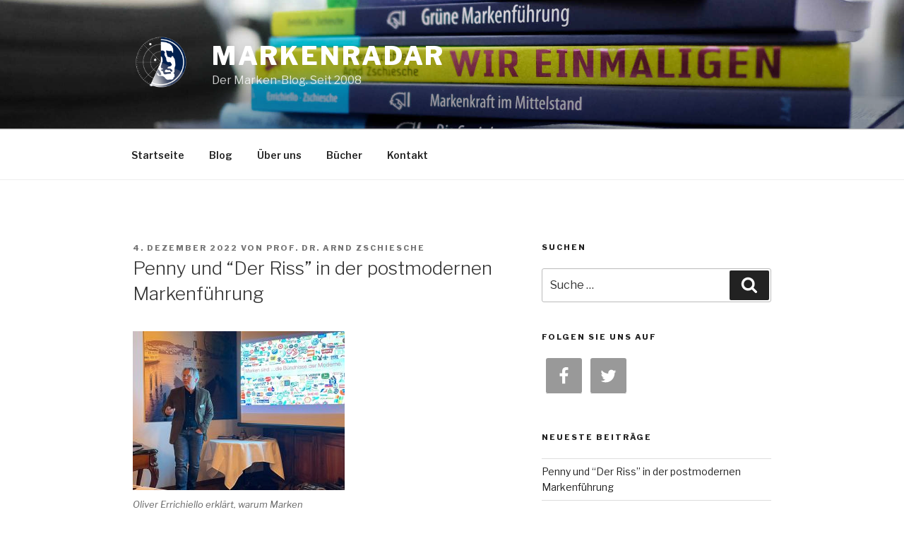

--- FILE ---
content_type: text/html; charset=UTF-8
request_url: https://www.markenradar.com/penny-und-der-riss-in-der-postmodernen-markenfuehrung/
body_size: 26825
content:
<!DOCTYPE html><html lang="de" prefix="og: http://ogp.me/ns#" class="no-js no-svg"><head><meta charset="UTF-8"><meta name="viewport" content="width=device-width, initial-scale=1"><link rel="profile" href="http://gmpg.org/xfn/11"> <script>(function(html){html.className = html.className.replace(/\bno-js\b/,'js')})(document.documentElement);</script> <title>Penny und &quot;Der Riss&quot; in der postmodernen Markenführung &middot; MARKENRADAR</title><meta name="description" content="Penny und der Riss in der postmodernen Markenführung von heute. Oder: Welches Verständnis von Werbung und Kommunikation herrscht im Jahr 2022?"/><link rel="canonical" href="https://www.markenradar.com/penny-und-der-riss-in-der-postmodernen-markenfuehrung/" /><meta property="og:locale" content="de_DE" /><meta property="og:type" content="article" /><meta property="og:title" content="Penny und &quot;Der Riss&quot; in der postmodernen Markenführung &middot; MARKENRADAR" /><meta property="og:description" content="Penny und der Riss in der postmodernen Markenführung von heute. Oder: Welches Verständnis von Werbung und Kommunikation herrscht im Jahr 2022?" /><meta property="og:url" content="https://www.markenradar.com/penny-und-der-riss-in-der-postmodernen-markenfuehrung/" /><meta property="og:site_name" content="MARKENRADAR" /><meta property="article:tag" content="Büro für Markenentwicklung" /><meta property="article:tag" content="Der Riss" /><meta property="article:tag" content="Emotionalspot" /><meta property="article:tag" content="Hochschule Luzern Wirtschaft" /><meta property="article:tag" content="HSLU" /><meta property="article:tag" content="Institut für Kommunikation und Marketing" /><meta property="article:tag" content="Markenführung" /><meta property="article:tag" content="Markensoziologie" /><meta property="article:tag" content="Markenstrategie" /><meta property="article:tag" content="Markentechnik" /><meta property="article:tag" content="Markenzerstörung" /><meta property="article:tag" content="Marketing" /><meta property="article:tag" content="Penny-Spot" /><meta property="article:tag" content="Profitshaming" /><meta property="article:tag" content="Purpose" /><meta property="article:tag" content="Weihnachten" /><meta property="article:section" content="Markenführung" /><meta property="article:published_time" content="2022-12-04T12:44:23+00:00" /><meta property="article:modified_time" content="2022-12-04T13:19:56+00:00" /><meta property="og:updated_time" content="2022-12-04T13:19:56+00:00" /><meta property="og:image" content="https://www.markenradar.com/wp-content/uploads/2022/12/1669388715903-300x225.jpeg" /><meta property="og:image:secure_url" content="https://www.markenradar.com/wp-content/uploads/2022/12/1669388715903-300x225.jpeg" /><meta name="twitter:card" content="summary" /><meta name="twitter:description" content="Penny und der Riss in der postmodernen Markenführung von heute. Oder: Welches Verständnis von Werbung und Kommunikation herrscht im Jahr 2022?" /><meta name="twitter:title" content="Penny und &quot;Der Riss&quot; in der postmodernen Markenführung &middot; MARKENRADAR" /><meta name="twitter:image" content="https://www.markenradar.com/wp-content/uploads/2022/12/1669388715903-300x225.jpeg" /> <script type='application/ld+json' class='yoast-schema-graph yoast-schema-graph--main'>{"@context":"https://schema.org","@graph":[{"@type":"Organization","@id":"https://www.markenradar.com/#organization","name":"","url":"https://www.markenradar.com/","sameAs":[]},{"@type":"WebSite","@id":"https://www.markenradar.com/#website","url":"https://www.markenradar.com/","name":"MARKENRADAR","publisher":{"@id":"https://www.markenradar.com/#organization"},"potentialAction":{"@type":"SearchAction","target":"https://www.markenradar.com/?s={search_term_string}","query-input":"required name=search_term_string"}},{"@type":"WebPage","@id":"https://www.markenradar.com/penny-und-der-riss-in-der-postmodernen-markenfuehrung/#webpage","url":"https://www.markenradar.com/penny-und-der-riss-in-der-postmodernen-markenfuehrung/","inLanguage":"de","name":"Penny und &quot;Der Riss&quot; in der postmodernen Markenf\u00fchrung &middot; MARKENRADAR","isPartOf":{"@id":"https://www.markenradar.com/#website"},"datePublished":"2022-12-04T12:44:23+00:00","dateModified":"2022-12-04T13:19:56+00:00","description":"Penny und der Riss in der postmodernen Markenf\u00fchrung von heute. Oder: Welches Verst\u00e4ndnis von Werbung und Kommunikation herrscht im Jahr 2022?","breadcrumb":{"@id":"https://www.markenradar.com/penny-und-der-riss-in-der-postmodernen-markenfuehrung/#breadcrumb"}},{"@type":"BreadcrumbList","@id":"https://www.markenradar.com/penny-und-der-riss-in-der-postmodernen-markenfuehrung/#breadcrumb","itemListElement":[{"@type":"ListItem","position":1,"item":{"@type":"WebPage","@id":"https://www.markenradar.com/","url":"https://www.markenradar.com/","name":"Startseite"}},{"@type":"ListItem","position":2,"item":{"@type":"WebPage","@id":"https://www.markenradar.com/blog/","url":"https://www.markenradar.com/blog/","name":"Blog"}},{"@type":"ListItem","position":3,"item":{"@type":"WebPage","@id":"https://www.markenradar.com/penny-und-der-riss-in-der-postmodernen-markenfuehrung/","url":"https://www.markenradar.com/penny-und-der-riss-in-der-postmodernen-markenfuehrung/","name":"Penny und &#8220;Der Riss&#8221; in der postmodernen Markenf\u00fchrung"}}]},{"@type":"Article","@id":"https://www.markenradar.com/penny-und-der-riss-in-der-postmodernen-markenfuehrung/#article","isPartOf":{"@id":"https://www.markenradar.com/penny-und-der-riss-in-der-postmodernen-markenfuehrung/#webpage"},"author":{"@id":"https://www.markenradar.com/author/az/#author","name":"Prof. Dr. Arnd Zschiesche"},"publisher":{"@id":"https://www.markenradar.com/#organization"},"headline":"Penny und &#8220;Der Riss&#8221; in der postmodernen Markenf\u00fchrung","datePublished":"2022-12-04T12:44:23+00:00","dateModified":"2022-12-04T13:19:56+00:00","commentCount":0,"mainEntityOfPage":"https://www.markenradar.com/penny-und-der-riss-in-der-postmodernen-markenfuehrung/#webpage","keywords":"B\u00fcro f\u00fcr Markenentwicklung,Der Riss,Emotionalspot,Hochschule Luzern Wirtschaft,HSLU,Institut f\u00fcr Kommunikation und Marketing,Markenf\u00fchrung,Markensoziologie,Markenstrategie,Markentechnik,Markenzerst\u00f6rung,Marketing,Penny-Spot,Profitshaming,Purpose,Weihnachten","articleSection":"Markenf\u00fchrung,Markensoziologie,Markenwissen kompakt"},{"@type":"Person","@id":"https://www.markenradar.com/author/az/#author","name":"Prof. Dr. Arnd Zschiesche","image":{"@type":"ImageObject","@id":"https://www.markenradar.com/#personlogo","url":"https://secure.gravatar.com/avatar/3e2545f76be3ec8b2a50b724f7f4bea7?s=96&d=blank&r=g","caption":"Prof. Dr. Arnd Zschiesche"},"sameAs":[]}]}</script> <link rel='dns-prefetch' href='//fonts.googleapis.com' /><link rel='dns-prefetch' href='//s.w.org' /><link href='https://fonts.gstatic.com' crossorigin rel='preconnect' /><link rel="alternate" type="application/rss+xml" title="MARKENRADAR &raquo; Feed" href="https://www.markenradar.com/feed/" /><link rel="alternate" type="application/rss+xml" title="MARKENRADAR &raquo; Kommentar-Feed" href="https://www.markenradar.com/comments/feed/" /><link rel="alternate" type="application/rss+xml" title="MARKENRADAR &raquo; Penny und &#8220;Der Riss&#8221; in der postmodernen Markenführung Kommentar-Feed" href="https://www.markenradar.com/penny-und-der-riss-in-der-postmodernen-markenfuehrung/feed/" /> <script type="text/javascript">window._wpemojiSettings = {"baseUrl":"https:\/\/s.w.org\/images\/core\/emoji\/11.2.0\/72x72\/","ext":".png","svgUrl":"https:\/\/s.w.org\/images\/core\/emoji\/11.2.0\/svg\/","svgExt":".svg","source":{"concatemoji":"https:\/\/www.markenradar.com\/wp-includes\/js\/wp-emoji-release.min.js?ver=5.1.19"}};
			!function(e,a,t){var n,r,o,i=a.createElement("canvas"),p=i.getContext&&i.getContext("2d");function s(e,t){var a=String.fromCharCode;p.clearRect(0,0,i.width,i.height),p.fillText(a.apply(this,e),0,0);e=i.toDataURL();return p.clearRect(0,0,i.width,i.height),p.fillText(a.apply(this,t),0,0),e===i.toDataURL()}function c(e){var t=a.createElement("script");t.src=e,t.defer=t.type="text/javascript",a.getElementsByTagName("head")[0].appendChild(t)}for(o=Array("flag","emoji"),t.supports={everything:!0,everythingExceptFlag:!0},r=0;r<o.length;r++)t.supports[o[r]]=function(e){if(!p||!p.fillText)return!1;switch(p.textBaseline="top",p.font="600 32px Arial",e){case"flag":return s([55356,56826,55356,56819],[55356,56826,8203,55356,56819])?!1:!s([55356,57332,56128,56423,56128,56418,56128,56421,56128,56430,56128,56423,56128,56447],[55356,57332,8203,56128,56423,8203,56128,56418,8203,56128,56421,8203,56128,56430,8203,56128,56423,8203,56128,56447]);case"emoji":return!s([55358,56760,9792,65039],[55358,56760,8203,9792,65039])}return!1}(o[r]),t.supports.everything=t.supports.everything&&t.supports[o[r]],"flag"!==o[r]&&(t.supports.everythingExceptFlag=t.supports.everythingExceptFlag&&t.supports[o[r]]);t.supports.everythingExceptFlag=t.supports.everythingExceptFlag&&!t.supports.flag,t.DOMReady=!1,t.readyCallback=function(){t.DOMReady=!0},t.supports.everything||(n=function(){t.readyCallback()},a.addEventListener?(a.addEventListener("DOMContentLoaded",n,!1),e.addEventListener("load",n,!1)):(e.attachEvent("onload",n),a.attachEvent("onreadystatechange",function(){"complete"===a.readyState&&t.readyCallback()})),(n=t.source||{}).concatemoji?c(n.concatemoji):n.wpemoji&&n.twemoji&&(c(n.twemoji),c(n.wpemoji)))}(window,document,window._wpemojiSettings);</script> <style type="text/css">img.wp-smiley,img.emoji{display:inline!important;border:none!important;box-shadow:none!important;height:1em!important;width:1em!important;margin:0 .07em!important;vertical-align:-0.1em!important;background:none!important;padding:0!important}</style><link rel='stylesheet' id='wp-block-library-css' href='https://www.markenradar.com/wp-includes/css/dist/block-library/style.min.css?ver=5.1.19' type='text/css' media='all' /><link rel='stylesheet' id='wp-block-library-theme-css' href='https://www.markenradar.com/wp-includes/css/dist/block-library/theme.min.css?ver=5.1.19' type='text/css' media='all' /><link rel='stylesheet' id='contact-form-7-css' href='https://www.markenradar.com/wp-content/plugins/contact-form-7/includes/css/styles.css?ver=5.1.1' type='text/css' media='all' /><link rel='stylesheet' id='wpfront-scroll-top-css' href='https://www.markenradar.com/wp-content/plugins/wpfront-scroll-top/css/wpfront-scroll-top.min.css?ver=2.0.2' type='text/css' media='all' /><link rel='stylesheet' id='twentyseventeen-fonts-css' href='https://fonts.googleapis.com/css?family=Libre+Franklin%3A300%2C300i%2C400%2C400i%2C600%2C600i%2C800%2C800i&#038;subset=latin%2Clatin-ext&#038;display=swap' type='text/css' media='all' /><link rel='stylesheet' id='twentyseventeen-style-css' href='https://www.markenradar.com/wp-content/themes/twentyseventeen/style.css?ver=5.1.19' type='text/css' media='all' /><link rel='stylesheet' id='twentyseventeen-block-style-css' href='https://www.markenradar.com/wp-content/themes/twentyseventeen/assets/css/blocks.css?ver=1.1' type='text/css' media='all' /> <!--[if lt IE 9]>
<link rel='stylesheet' id='twentyseventeen-ie8-css'  href='https://www.markenradar.com/wp-content/themes/twentyseventeen/assets/css/ie8.css?ver=1.0' type='text/css' media='all' />
<![endif]--><link rel='stylesheet' id='simple-social-icons-font-css' href='https://www.markenradar.com/wp-content/plugins/simple-social-icons/css/style.css?ver=3.0.2' type='text/css' media='all' /> <script type='text/javascript' src='https://www.markenradar.com/wp-includes/js/jquery/jquery.js?ver=1.12.4'></script> <script type='text/javascript' src='https://www.markenradar.com/wp-includes/js/jquery/jquery-migrate.min.js?ver=1.4.1'></script> <script type='text/javascript'>/* <![CDATA[ */ var wps_statistics_object = {"rest_url":"https:\/\/www.markenradar.com\/wp-json\/","wpnonce":"626b116fd6"}; /* ]]> */</script> <script type='text/javascript' src='https://www.markenradar.com/wp-content/plugins/wp-statistics/assets/js/front.min.js?ver=12.6.13'></script> <!--[if lt IE 9]>
<script type='text/javascript' src='https://www.markenradar.com/wp-content/themes/twentyseventeen/assets/js/html5.js?ver=3.7.3'></script>
<![endif]--> <script type='text/javascript' src='https://www.markenradar.com/wp-content/plugins/simple-social-icons/svgxuse.js?ver=1.1.21'></script> <link rel='https://api.w.org/' href='https://www.markenradar.com/wp-json/' /><link rel="EditURI" type="application/rsd+xml" title="RSD" href="https://www.markenradar.com/xmlrpc.php?rsd" /><link rel="wlwmanifest" type="application/wlwmanifest+xml" href="https://www.markenradar.com/wp-includes/wlwmanifest.xml" /><meta name="generator" content="WordPress 5.1.19" /><link rel='shortlink' href='https://www.markenradar.com/?p=5099' /><link rel="alternate" type="application/json+oembed" href="https://www.markenradar.com/wp-json/oembed/1.0/embed?url=https%3A%2F%2Fwww.markenradar.com%2Fpenny-und-der-riss-in-der-postmodernen-markenfuehrung%2F" /><link rel="alternate" type="text/xml+oembed" href="https://www.markenradar.com/wp-json/oembed/1.0/embed?url=https%3A%2F%2Fwww.markenradar.com%2Fpenny-und-der-riss-in-der-postmodernen-markenfuehrung%2F&#038;format=xml" /> <style type="text/css" id="wp-custom-css">.single-featured-image-header{display:none}.site-footer{background-color:#f1f1f1}.site-info{display:none}</style><noscript><style id="rocket-lazyload-nojs-css">.rll-youtube-player,[data-lazy-src]{display:none!important}</style></noscript></head><body class="post-template-default single single-post postid-5099 single-format-standard wp-custom-logo wp-embed-responsive group-blog has-header-image has-sidebar colors-light"><div id="page" class="site"> <a class="skip-link screen-reader-text" href="#content">Zum Inhalt springen</a><header id="masthead" class="site-header" role="banner"><div class="custom-header"><div class="custom-header-media"><div id="wp-custom-header" class="wp-custom-header"><img src="data:image/svg+xml,%3Csvg%20xmlns='http://www.w3.org/2000/svg'%20viewBox='0%200%202000%201200'%3E%3C/svg%3E" width="2000" height="1200" alt="MARKENRADAR" data-lazy-srcset="https://www.markenradar.com/wp-content/uploads/2017/07/markenbuecher-errichiello-zschiesche-1-2000-1200.jpg 2000w, https://www.markenradar.com/wp-content/uploads/2017/07/markenbuecher-errichiello-zschiesche-1-2000-1200-300x180.jpg 300w, https://www.markenradar.com/wp-content/uploads/2017/07/markenbuecher-errichiello-zschiesche-1-2000-1200-768x461.jpg 768w, https://www.markenradar.com/wp-content/uploads/2017/07/markenbuecher-errichiello-zschiesche-1-2000-1200-1024x614.jpg 1024w" data-lazy-sizes="100vw" data-lazy-src="https://www.markenradar.com/wp-content/uploads/2017/07/markenbuecher-errichiello-zschiesche-1-2000-1200.jpg" /><noscript><img src="https://www.markenradar.com/wp-content/uploads/2017/07/markenbuecher-errichiello-zschiesche-1-2000-1200.jpg" width="2000" height="1200" alt="MARKENRADAR" srcset="https://www.markenradar.com/wp-content/uploads/2017/07/markenbuecher-errichiello-zschiesche-1-2000-1200.jpg 2000w, https://www.markenradar.com/wp-content/uploads/2017/07/markenbuecher-errichiello-zschiesche-1-2000-1200-300x180.jpg 300w, https://www.markenradar.com/wp-content/uploads/2017/07/markenbuecher-errichiello-zschiesche-1-2000-1200-768x461.jpg 768w, https://www.markenradar.com/wp-content/uploads/2017/07/markenbuecher-errichiello-zschiesche-1-2000-1200-1024x614.jpg 1024w" sizes="100vw" /></noscript></div></div><div class="site-branding"><div class="wrap"> <a href="https://www.markenradar.com/" class="custom-logo-link" rel="home" itemprop="url"><img width="249" height="250" src="data:image/svg+xml,%3Csvg%20xmlns='http://www.w3.org/2000/svg'%20viewBox='0%200%20249%20250'%3E%3C/svg%3E" class="custom-logo" alt="MARKENRADAR" itemprop="logo" data-lazy-srcset="https://www.markenradar.com/wp-content/uploads/2017/07/cropped-markenradar-logo.png 249w, https://www.markenradar.com/wp-content/uploads/2017/07/cropped-markenradar-logo-150x150.png 150w, https://www.markenradar.com/wp-content/uploads/2017/07/cropped-markenradar-logo-100x100.png 100w" data-lazy-sizes="100vw" data-lazy-src="https://www.markenradar.com/wp-content/uploads/2017/07/cropped-markenradar-logo.png" /><noscript><img width="249" height="250" src="https://www.markenradar.com/wp-content/uploads/2017/07/cropped-markenradar-logo.png" class="custom-logo" alt="MARKENRADAR" itemprop="logo" srcset="https://www.markenradar.com/wp-content/uploads/2017/07/cropped-markenradar-logo.png 249w, https://www.markenradar.com/wp-content/uploads/2017/07/cropped-markenradar-logo-150x150.png 150w, https://www.markenradar.com/wp-content/uploads/2017/07/cropped-markenradar-logo-100x100.png 100w" sizes="100vw" /></noscript></a><div class="site-branding-text"><p class="site-title"><a href="https://www.markenradar.com/" rel="home">MARKENRADAR</a></p><p class="site-description">Der Marken-Blog. Seit 2008</p></div></div></div></div><div class="navigation-top"><div class="wrap"><nav id="site-navigation" class="main-navigation" role="navigation" aria-label="Oberes Menü"> <button class="menu-toggle" aria-controls="top-menu" aria-expanded="false"> <svg class="icon icon-bars" aria-hidden="true" role="img"> <use href="#icon-bars" xlink:href="#icon-bars"></use> </svg><svg class="icon icon-close" aria-hidden="true" role="img"> <use href="#icon-close" xlink:href="#icon-close"></use> </svg>Menü </button><div class="menu-oberes-menue-container"><ul id="top-menu" class="menu"><li id="menu-item-18" class="menu-item menu-item-type-custom menu-item-object-custom menu-item-home menu-item-18"><a href="http://www.markenradar.com/">Startseite</a></li><li id="menu-item-20" class="menu-item menu-item-type-post_type menu-item-object-page current_page_parent menu-item-20"><a href="https://www.markenradar.com/blog/">Blog</a></li><li id="menu-item-19" class="menu-item menu-item-type-post_type menu-item-object-page menu-item-19"><a href="https://www.markenradar.com/ueber-uns/">Über uns</a></li><li id="menu-item-3601" class="menu-item menu-item-type-post_type menu-item-object-page menu-item-3601"><a href="https://www.markenradar.com/buecher/">Bücher</a></li><li id="menu-item-21" class="menu-item menu-item-type-post_type menu-item-object-page menu-item-21"><a href="https://www.markenradar.com/kontakt/">Kontakt</a></li></ul></div></nav></div></div></header><div class="site-content-contain"><div id="content" class="site-content"><div class="wrap"><div id="primary" class="content-area"><main id="main" class="site-main" role="main"><article id="post-5099" class="post-5099 post type-post status-publish format-standard hentry category-markenfuehrung category-markensoziologie category-markenwissen-kompakt tag-buero-fuer-markenentwicklung tag-der-riss tag-emotionalspot tag-hochschule-luzern-wirtschaft tag-hslu tag-institut-fuer-kommunikation-und-marketing tag-markenfuehrung tag-markensoziologie tag-markenstrategie tag-markentechnik tag-markenzerstoerung tag-marketing tag-penny-spot tag-profitshaming tag-purpose tag-weihnachten"><header class="entry-header"><div class="entry-meta"><span class="posted-on"><span class="screen-reader-text">Veröffentlicht am</span> <a href="https://www.markenradar.com/penny-und-der-riss-in-der-postmodernen-markenfuehrung/" rel="bookmark"><time class="entry-date published" datetime="2022-12-04T13:44:23+01:00">4. Dezember 2022</time><time class="updated" datetime="2022-12-04T14:19:56+01:00">4. Dezember 2022</time></a></span><span class="byline"> von <span class="author vcard"><a class="url fn n" href="https://www.markenradar.com/author/az/">Prof. Dr. Arnd Zschiesche</a></span></span></div><h1 class="entry-title">Penny und &#8220;Der Riss&#8221; in der postmodernen Markenführung</h1></header><div class="entry-content"><figure id="attachment_5105" aria-describedby="caption-attachment-5105" style="width: 300px" class="wp-caption alignnone"><img class="size-medium wp-image-5105" src="data:image/svg+xml,%3Csvg%20xmlns='http://www.w3.org/2000/svg'%20viewBox='0%200%20300%20225'%3E%3C/svg%3E" alt="" width="300" height="225" data-lazy-srcset="https://www.markenradar.com/wp-content/uploads/2022/12/1669388715903-300x225.jpeg 300w, https://www.markenradar.com/wp-content/uploads/2022/12/1669388715903-768x576.jpeg 768w, https://www.markenradar.com/wp-content/uploads/2022/12/1669388715903-1024x768.jpeg 1024w" data-lazy-sizes="(max-width: 300px) 100vw, 300px" data-lazy-src="https://www.markenradar.com/wp-content/uploads/2022/12/1669388715903-300x225.jpeg" /><noscript><img class="size-medium wp-image-5105" src="https://www.markenradar.com/wp-content/uploads/2022/12/1669388715903-300x225.jpeg" alt="" width="300" height="225" srcset="https://www.markenradar.com/wp-content/uploads/2022/12/1669388715903-300x225.jpeg 300w, https://www.markenradar.com/wp-content/uploads/2022/12/1669388715903-768x576.jpeg 768w, https://www.markenradar.com/wp-content/uploads/2022/12/1669388715903-1024x768.jpeg 1024w" sizes="(max-width: 300px) 100vw, 300px" /></noscript><figcaption id="caption-attachment-5105" class="wp-caption-text">Oliver Errichiello erklärt, warum Marken Bündnisse der Moderne sind.</figcaption></figure><p><em>&#8220;Danke Penny, Ihr schafft es mich immer wieder zum Weinen zu bringen.&#8221;</em><br /> <em>&#8220;Besser hätte man die Welt in 3 Minuten nicht auf den Punkt bringen können.&#8221;</em><br /> <em>&#8220;Die KollegInnen von Penny haben sich wieder mal was getraut. Nochmals ein filmisches Meisterwerk von Serviceplan&#8230; auf die Straße gebracht.&#8221;</em><br /> <em>&#8220;5 Gründe, warum der Penny-Spot ein herausragendes Stück Werbung ist.&#8221;</em> (horizont)</p><p>Nur einige verkürzte Kommentare zum aktuellen Penny-Spot bzw. Penny-Weihnachtsfilm &#8220;Der Riss&#8221;. Ob es sich um ein filmisches Kunstwerk handelt, müssen andere bewerten. Dass es sich hierbei um Werbung handelt, ist jedoch auszuschließen. Es sei denn, &#8220;wir&#8221; wollen Werbung als eine gesellschaftskritische Kunstform empfinden und behandeln. Wer diesen Weg nicht mitgeht, steht vollkommen fassungslos da: Wie weit kann sich die Markenführung von der Wertschöpfungskette des eigenen Unternehmens entfernen? Wie weit weg von der Alltagsrealität &#8220;unserer&#8221; Kundschaft wollen wir stehen? An der Stelle setzen Penny et al. tatsächlich neue Maßstäbe. Jedes Jahr ab November startet die große Weihnachtsshow als Wettrennen um Aufmerksamkeit bzw. marketingdeutsch Awareness. Die große Frage lautet: Wer hat den<em> emotionalsten</em>?</p><p>Stellt sich die verantwortliche Penny-Branding-Unit vor der Ausstrahlung vor die Penny-VerkäuferInnen und erklärt ihnen: &#8220;Sorry, Gehälter können wir euch nicht erhöhen, schwierige Zeiten gerade, aber dafür haben wir einen außerordentlich gesellschaftskritischen Spot gedreht, über den in den Medien diskutiert wird?&#8221; (weniger in der Kundschaft) Ein vermutlich teurer Spot, der aber gar nicht dazu gedacht ist, mehr Käufer in einen Penny-Markt zu bewegen&#8230; Ist das tatsächlich der &#8220;Purpose&#8221; von Penny? Anders herum gefragt: Darf Werbung noch werben? Niemand stellt bei solchen Spots noch die Frage: Wurde in den Tagen nach Erstausstrahlung auch nur ein Produkt mehr in den Läden verkauft?</p><h5>wer will denn werben?</h5><p>Verschämt läßt Penny seine rot-gelben Signalfarben, sein vollständiges Logo nicht einmal auftauchen zum Ende des Spots. Es wirkt als wolle man für nichts werben, es geht der Marke (vermutlich) um &#8220;Emotions&#8221;, um Aufmerksamkeit für die &#8220;richtige&#8221; und wichtige gesellschaftliche Sache(n). Emotionen und &#8220;Anzahl der Aufrufe&#8221;  bei youtube scheinen die aktuelle Werbe-Währung darzustellen. Apropos: Lebensmittel günstig zu verkaufen ist eine &#8220;richtige&#8221; Sache, evtl. sogar eine richtig gute Sache.</p><figure id="attachment_5107" aria-describedby="caption-attachment-5107" style="width: 225px" class="wp-caption alignnone"><img class="size-medium wp-image-5107" src="data:image/svg+xml,%3Csvg%20xmlns='http://www.w3.org/2000/svg'%20viewBox='0%200%20225%20300'%3E%3C/svg%3E" alt="" width="225" height="300" data-lazy-srcset="https://www.markenradar.com/wp-content/uploads/2022/12/1669388966814-225x300.jpeg 225w, https://www.markenradar.com/wp-content/uploads/2022/12/1669388966814-768x1024.jpeg 768w, https://www.markenradar.com/wp-content/uploads/2022/12/1669388966814.jpeg 1280w" data-lazy-sizes="(max-width: 225px) 100vw, 225px" data-lazy-src="https://www.markenradar.com/wp-content/uploads/2022/12/1669388966814-225x300.jpeg" /><noscript><img class="size-medium wp-image-5107" src="https://www.markenradar.com/wp-content/uploads/2022/12/1669388966814-225x300.jpeg" alt="" width="225" height="300" srcset="https://www.markenradar.com/wp-content/uploads/2022/12/1669388966814-225x300.jpeg 225w, https://www.markenradar.com/wp-content/uploads/2022/12/1669388966814-768x1024.jpeg 768w, https://www.markenradar.com/wp-content/uploads/2022/12/1669388966814.jpeg 1280w" sizes="(max-width: 225px) 100vw, 225px" /></noscript><figcaption id="caption-attachment-5107" class="wp-caption-text">Arnd Zschiesche erläutert die wirtschaftlich-psychologische &#8220;Unlogik&#8221; von sog. &#8220;Emotional-Spots&#8221;.</figcaption></figure><p><em>&#8220;Als die Welt ihren Sinn verlor, entdeckte die Werbung ihre Heilsbotschaft&#8221;</em> formulierte der Publizist <a href="https://rwstiftung.de/roger-willemsen/">Roger Willemsen</a> einst: Inzwischen ist es völlig normal geworden, dass uns jedes Jahr zu Weihnachten (Konzern-)Werbung die Welt erklärt, ein meist dramatisch-instrumentiertes Brennglas auf dunkelste und traurigste Ecken unserer Zeit wirft. Dieser Vorgang hat seltsame soziale Folgen: Menschen, die sich von der Politik nie bevormunden lassen würden, lassen sich von großen Unternehmen gerne die Welt erklären, schreiben nicht nur in den sozialen Medien sondern auch in den Feuilletons darüber. Wie konnte es soweit kommen?</p><h5>Zu gast bei den &#8220;markenrittern&#8221;</h5><p>Dieser Frage gehen <a href="https://www.errichiello.de/de">Prof. Dr. Oliver Errichiello</a> und <a href="http://arndzschiesche.de">Prof. Dr. Arnd Zschiesche</a> in ihrem neuen Vortrag <em>&#8220;Purpose Marketing – Profitshaming und Weltrettung? Oder: Werbung für Niemand&#8221;</em> analytisch-historisch auf den Grund. An einzigartiger Stelle, im Rahmen der &#8220;Tafelrunde der Marke&#8221; in Luzern haben wir den Vortag erstmals in der Schweiz gehalten. Danke für die Einladung sagt das <a href="http://Büro-fuer-markenentwicklung.com">Büro für Markenentwicklung</a> den Marken-Rittern Reto Buchli, Peter Weber, Edgar Faller und von der <a href="https://www.hslu.ch/de-ch/wirtschaft/">Hochschule Luzern Wirtschaft</a> (HSLU) Fabienne Wyss und Dr. André Briw für dieses Podium im Hotel Schlüssel November 2022. Mehr Infos: <a href="http://tafelrunde-der-marke.ch">Tafelrunde der Marke. </a></p><figure id="attachment_5106" aria-describedby="caption-attachment-5106" style="width: 300px" class="wp-caption alignnone"><img class="size-medium wp-image-5106" src="data:image/svg+xml,%3Csvg%20xmlns='http://www.w3.org/2000/svg'%20viewBox='0%200%20300%20225'%3E%3C/svg%3E" alt="" width="300" height="225" data-lazy-srcset="https://www.markenradar.com/wp-content/uploads/2022/12/1669388715756-300x225.jpeg 300w, https://www.markenradar.com/wp-content/uploads/2022/12/1669388715756-768x576.jpeg 768w, https://www.markenradar.com/wp-content/uploads/2022/12/1669388715756-1024x768.jpeg 1024w" data-lazy-sizes="(max-width: 300px) 100vw, 300px" data-lazy-src="https://www.markenradar.com/wp-content/uploads/2022/12/1669388715756-300x225.jpeg" /><noscript><img class="size-medium wp-image-5106" src="https://www.markenradar.com/wp-content/uploads/2022/12/1669388715756-300x225.jpeg" alt="" width="300" height="225" srcset="https://www.markenradar.com/wp-content/uploads/2022/12/1669388715756-300x225.jpeg 300w, https://www.markenradar.com/wp-content/uploads/2022/12/1669388715756-768x576.jpeg 768w, https://www.markenradar.com/wp-content/uploads/2022/12/1669388715756-1024x768.jpeg 1024w" sizes="(max-width: 300px) 100vw, 300px" /></noscript><figcaption id="caption-attachment-5106" class="wp-caption-text">Organisatoren und Referenten: Reto Buchli, André Briw (HSLU), Fabienne Wyss (HSLU), Oliver Errichiello, Edgar Faller und Arnd Zschiesche</figcaption></figure></div><footer class="entry-footer"><span class="cat-tags-links"><span class="cat-links"><svg class="icon icon-folder-open" aria-hidden="true" role="img"> <use href="#icon-folder-open" xlink:href="#icon-folder-open"></use> </svg><span class="screen-reader-text">Kategorien</span><a href="https://www.markenradar.com/markenfuehrung/" rel="category tag">Markenführung</a>, <a href="https://www.markenradar.com/markensoziologie/" rel="category tag">Markensoziologie</a>, <a href="https://www.markenradar.com/markenwissen-kompakt/" rel="category tag">Markenwissen kompakt</a></span><span class="tags-links"><svg class="icon icon-hashtag" aria-hidden="true" role="img"> <use href="#icon-hashtag" xlink:href="#icon-hashtag"></use> </svg><span class="screen-reader-text">Schlagwörter</span><a href="https://www.markenradar.com/tag/buero-fuer-markenentwicklung/" rel="tag">Büro für Markenentwicklung</a>, <a href="https://www.markenradar.com/tag/der-riss/" rel="tag">Der Riss</a>, <a href="https://www.markenradar.com/tag/emotionalspot/" rel="tag">Emotionalspot</a>, <a href="https://www.markenradar.com/tag/hochschule-luzern-wirtschaft/" rel="tag">Hochschule Luzern Wirtschaft</a>, <a href="https://www.markenradar.com/tag/hslu/" rel="tag">HSLU</a>, <a href="https://www.markenradar.com/tag/institut-fuer-kommunikation-und-marketing/" rel="tag">Institut für Kommunikation und Marketing</a>, <a href="https://www.markenradar.com/tag/markenfuehrung/" rel="tag">Markenführung</a>, <a href="https://www.markenradar.com/tag/markensoziologie/" rel="tag">Markensoziologie</a>, <a href="https://www.markenradar.com/tag/markenstrategie/" rel="tag">Markenstrategie</a>, <a href="https://www.markenradar.com/tag/markentechnik/" rel="tag">Markentechnik</a>, <a href="https://www.markenradar.com/tag/markenzerstoerung/" rel="tag">Markenzerstörung</a>, <a href="https://www.markenradar.com/tag/marketing/" rel="tag">Marketing</a>, <a href="https://www.markenradar.com/tag/penny-spot/" rel="tag">Penny-Spot</a>, <a href="https://www.markenradar.com/tag/profitshaming/" rel="tag">Profitshaming</a>, <a href="https://www.markenradar.com/tag/purpose/" rel="tag">Purpose</a>, <a href="https://www.markenradar.com/tag/weihnachten/" rel="tag">Weihnachten</a></span></span></footer></article><div id="comments" class="comments-area"><div id="respond" class="comment-respond"><h3 id="reply-title" class="comment-reply-title">Schreibe einen Kommentar <small><a rel="nofollow" id="cancel-comment-reply-link" href="/penny-und-der-riss-in-der-postmodernen-markenfuehrung/#respond" style="display:none;">Antworten abbrechen</a></small></h3><form action="https://www.markenradar.com/wp-comments-post.php" method="post" id="commentform" class="comment-form" novalidate><p class="comment-notes"><span id="email-notes">Deine E-Mail-Adresse wird nicht veröffentlicht.</span> Erforderliche Felder sind mit <span class="required">*</span> markiert</p><p class="comment-form-comment"><label for="comment">Kommentar</label><textarea id="comment" name="comment" cols="45" rows="8" maxlength="65525" required="required"></textarea></p><p class="comment-form-author"><label for="author">Name <span class="required">*</span></label> <input id="author" name="author" type="text" value="" size="30" maxlength="245" required='required' /></p><p class="comment-form-email"><label for="email">E-Mail <span class="required">*</span></label> <input id="email" name="email" type="email" value="" size="30" maxlength="100" aria-describedby="email-notes" required='required' /></p><p class="comment-form-url"><label for="url">Website</label> <input id="url" name="url" type="url" value="" size="30" maxlength="200" /></p><p class="comment-form-cookies-consent"><input id="wp-comment-cookies-consent" name="wp-comment-cookies-consent" type="checkbox" value="yes" /><label for="wp-comment-cookies-consent">Meinen Namen, meine E-Mail-Adresse und meine Website in diesem Browser für die nächste Kommentierung speichern.</label></p><p class="form-submit"><input name="submit" type="submit" id="submit" class="submit" value="Kommentar abschicken" /> <input type='hidden' name='comment_post_ID' value='5099' id='comment_post_ID' /> <input type='hidden' name='comment_parent' id='comment_parent' value='0' /></p></form></div></div><nav class="navigation post-navigation" role="navigation"><h2 class="screen-reader-text">Beitrags-Navigation</h2><div class="nav-links"><div class="nav-previous"><a href="https://www.markenradar.com/10-jahre-markensoziologie-in-luzern-an-der-hochschule-wirtschaft-hslu/" rel="prev"><span class="screen-reader-text">Vorheriger Beitrag</span><span aria-hidden="true" class="nav-subtitle">Zurück</span> <span class="nav-title"><span class="nav-title-icon-wrapper"><svg class="icon icon-arrow-left" aria-hidden="true" role="img"> <use href="#icon-arrow-left" xlink:href="#icon-arrow-left"></use> </svg></span>10 Jahre Markensoziologie in Luzern an der Hochschule Wirtschaft (HSLU)</span></a></div></div></nav></main></div><aside id="secondary" class="widget-area" role="complementary" aria-label="Blog-Seitenleiste"><section id="search-3" class="widget widget_search"><h2 class="widget-title">Suchen</h2><form role="search" method="get" class="search-form" action="https://www.markenradar.com/"> <label for="search-form-1"> <span class="screen-reader-text">Suche nach:</span> </label> <input type="search" id="search-form-1" class="search-field" placeholder="Suche&#160;&hellip;" value="" name="s" /> <button type="submit" class="search-submit"><svg class="icon icon-search" aria-hidden="true" role="img"> <use href="#icon-search" xlink:href="#icon-search"></use> </svg><span class="screen-reader-text">Suche</span></button></form></section><section id="simple-social-icons-2" class="widget simple-social-icons"><h2 class="widget-title">Folgen Sie uns auf</h2><ul class="alignleft"><li class="ssi-facebook"><a href="https://www.facebook.com/Markenradar-1883077458579444/" target="_blank" rel="noopener noreferrer"><svg role="img" class="social-facebook" aria-labelledby="social-facebook-2"><title id="social-facebook-2">Facebook</title><use xlink:href="https://www.markenradar.com/wp-content/plugins/simple-social-icons/symbol-defs.svg#social-facebook"></use></svg></a></li><li class="ssi-twitter"><a href="https://twitter.com/markenradar" target="_blank" rel="noopener noreferrer"><svg role="img" class="social-twitter" aria-labelledby="social-twitter-2"><title id="social-twitter-2">Twitter</title><use xlink:href="https://www.markenradar.com/wp-content/plugins/simple-social-icons/symbol-defs.svg#social-twitter"></use></svg></a></li></ul></section><section id="recent-posts-3" class="widget widget_recent_entries"><h2 class="widget-title">Neueste Beiträge</h2><ul><li> <a href="https://www.markenradar.com/penny-und-der-riss-in-der-postmodernen-markenfuehrung/">Penny und &#8220;Der Riss&#8221; in der postmodernen Markenführung</a></li><li> <a href="https://www.markenradar.com/10-jahre-markensoziologie-in-luzern-an-der-hochschule-wirtschaft-hslu/">10 Jahre Markensoziologie in Luzern an der Hochschule Wirtschaft (HSLU)</a></li><li> <a href="https://www.markenradar.com/warum-gutes-markenmanagement-nur-vertrauensmanagement-bedeutet/">Warum gutes Markenmanagement &#8220;nur&#8221; Vertrauensmanagement bedeutet</a></li><li> <a href="https://www.markenradar.com/grundlagen-der-markensoziologie/">Grundlagen der Markensoziologie &#8211; Die Marke langfristig profitabel führen.</a></li><li> <a href="https://www.markenradar.com/die-kirche-als-marke/">Kirche als Marke</a></li></ul></section><section id="categories-4" class="widget widget_categories"><h2 class="widget-title">Kategorien</h2><ul><li class="cat-item cat-item-1"><a href="https://www.markenradar.com/allgemein/" >Allgemein</a></li><li class="cat-item cat-item-77"><a href="https://www.markenradar.com/digitale-markenfuehrung/" >Digitale Markenführung</a></li><li class="cat-item cat-item-76"><a href="https://www.markenradar.com/digitalisierung/" >Digitalisierung</a></li><li class="cat-item cat-item-9"><a href="https://www.markenradar.com/gruene-markenfuehrung/" >Grüne Markenführung</a></li><li class="cat-item cat-item-11"><a href="https://www.markenradar.com/markencheck/" >Markencheck</a></li><li class="cat-item cat-item-97"><a href="https://www.markenradar.com/markenfuehrung/" >Markenführung</a></li><li class="cat-item cat-item-155"><a href="https://www.markenradar.com/markensoziologie/" >Markensoziologie</a></li><li class="cat-item cat-item-6"><a href="https://www.markenradar.com/markenwissen-kompakt/" >Markenwissen kompakt</a></li><li class="cat-item cat-item-10"><a href="https://www.markenradar.com/publikationen/" >Publikationen</a></li><li class="cat-item cat-item-316"><a href="https://www.markenradar.com/vertrauen/" >Vertrauen</a></li><li class="cat-item cat-item-8"><a href="https://www.markenradar.com/werbung/" >Werbung</a></li></ul></section><section id="text-6" class="widget widget_text"><h2 class="widget-title">Über die Autoren</h2><div class="textwidget"><p><img src="data:image/svg+xml,%3Csvg%20xmlns='http://www.w3.org/2000/svg'%20viewBox='0%200%200%200'%3E%3C/svg%3E" data-lazy-src="http://www.markenradar.com/wp-content/uploads/2017/07/arnd-zschiesche-oliver-errichiello-marken-premiere-2000-1200.jpg" /><noscript><img src="http://www.markenradar.com/wp-content/uploads/2017/07/arnd-zschiesche-oliver-errichiello-marken-premiere-2000-1200.jpg" /></noscript></p><p>Marke ohne Mythos führen. Das meinungsstarke Marken-Blog von Dr. Arnd Zschiesche und Dr. Oliver Errichiello. <a href="https://www.markenradar.com/ueber-uns/">weiterlesen</a></p></div></section><section id="archives-3" class="widget widget_archive"><h2 class="widget-title">Archive</h2><ul><li><a href='https://www.markenradar.com/2022/12/'>Dezember 2022</a></li><li><a href='https://www.markenradar.com/2021/09/'>September 2021</a></li><li><a href='https://www.markenradar.com/2021/05/'>Mai 2021</a></li><li><a href='https://www.markenradar.com/2021/01/'>Januar 2021</a></li><li><a href='https://www.markenradar.com/2020/09/'>September 2020</a></li><li><a href='https://www.markenradar.com/2020/06/'>Juni 2020</a></li><li><a href='https://www.markenradar.com/2020/05/'>Mai 2020</a></li><li><a href='https://www.markenradar.com/2020/04/'>April 2020</a></li><li><a href='https://www.markenradar.com/2020/03/'>März 2020</a></li><li><a href='https://www.markenradar.com/2020/01/'>Januar 2020</a></li><li><a href='https://www.markenradar.com/2019/12/'>Dezember 2019</a></li><li><a href='https://www.markenradar.com/2019/11/'>November 2019</a></li><li><a href='https://www.markenradar.com/2019/10/'>Oktober 2019</a></li><li><a href='https://www.markenradar.com/2019/09/'>September 2019</a></li><li><a href='https://www.markenradar.com/2019/08/'>August 2019</a></li><li><a href='https://www.markenradar.com/2019/07/'>Juli 2019</a></li><li><a href='https://www.markenradar.com/2019/06/'>Juni 2019</a></li><li><a href='https://www.markenradar.com/2019/05/'>Mai 2019</a></li><li><a href='https://www.markenradar.com/2019/04/'>April 2019</a></li><li><a href='https://www.markenradar.com/2019/03/'>März 2019</a></li><li><a href='https://www.markenradar.com/2019/01/'>Januar 2019</a></li><li><a href='https://www.markenradar.com/2018/12/'>Dezember 2018</a></li><li><a href='https://www.markenradar.com/2018/10/'>Oktober 2018</a></li><li><a href='https://www.markenradar.com/2018/09/'>September 2018</a></li><li><a href='https://www.markenradar.com/2018/08/'>August 2018</a></li><li><a href='https://www.markenradar.com/2018/07/'>Juli 2018</a></li><li><a href='https://www.markenradar.com/2018/06/'>Juni 2018</a></li><li><a href='https://www.markenradar.com/2018/04/'>April 2018</a></li><li><a href='https://www.markenradar.com/2018/03/'>März 2018</a></li><li><a href='https://www.markenradar.com/2018/02/'>Februar 2018</a></li><li><a href='https://www.markenradar.com/2017/10/'>Oktober 2017</a></li><li><a href='https://www.markenradar.com/2017/09/'>September 2017</a></li><li><a href='https://www.markenradar.com/2016/12/'>Dezember 2016</a></li><li><a href='https://www.markenradar.com/2016/11/'>November 2016</a></li><li><a href='https://www.markenradar.com/2016/10/'>Oktober 2016</a></li><li><a href='https://www.markenradar.com/2016/09/'>September 2016</a></li><li><a href='https://www.markenradar.com/2016/07/'>Juli 2016</a></li><li><a href='https://www.markenradar.com/2016/06/'>Juni 2016</a></li><li><a href='https://www.markenradar.com/2016/03/'>März 2016</a></li><li><a href='https://www.markenradar.com/2016/02/'>Februar 2016</a></li><li><a href='https://www.markenradar.com/2016/01/'>Januar 2016</a></li><li><a href='https://www.markenradar.com/2015/12/'>Dezember 2015</a></li><li><a href='https://www.markenradar.com/2015/11/'>November 2015</a></li><li><a href='https://www.markenradar.com/2015/09/'>September 2015</a></li><li><a href='https://www.markenradar.com/2015/08/'>August 2015</a></li><li><a href='https://www.markenradar.com/2015/07/'>Juli 2015</a></li><li><a href='https://www.markenradar.com/2015/06/'>Juni 2015</a></li><li><a href='https://www.markenradar.com/2015/05/'>Mai 2015</a></li><li><a href='https://www.markenradar.com/2015/03/'>März 2015</a></li><li><a href='https://www.markenradar.com/2015/02/'>Februar 2015</a></li><li><a href='https://www.markenradar.com/2015/01/'>Januar 2015</a></li><li><a href='https://www.markenradar.com/2014/12/'>Dezember 2014</a></li><li><a href='https://www.markenradar.com/2012/01/'>Januar 2012</a></li><li><a href='https://www.markenradar.com/2011/09/'>September 2011</a></li><li><a href='https://www.markenradar.com/2011/07/'>Juli 2011</a></li><li><a href='https://www.markenradar.com/2011/03/'>März 2011</a></li><li><a href='https://www.markenradar.com/2011/02/'>Februar 2011</a></li><li><a href='https://www.markenradar.com/2010/12/'>Dezember 2010</a></li><li><a href='https://www.markenradar.com/2010/11/'>November 2010</a></li><li><a href='https://www.markenradar.com/2010/10/'>Oktober 2010</a></li><li><a href='https://www.markenradar.com/2010/08/'>August 2010</a></li><li><a href='https://www.markenradar.com/2010/07/'>Juli 2010</a></li><li><a href='https://www.markenradar.com/2010/06/'>Juni 2010</a></li><li><a href='https://www.markenradar.com/2010/05/'>Mai 2010</a></li><li><a href='https://www.markenradar.com/2010/04/'>April 2010</a></li><li><a href='https://www.markenradar.com/2010/03/'>März 2010</a></li><li><a href='https://www.markenradar.com/2010/01/'>Januar 2010</a></li><li><a href='https://www.markenradar.com/2009/11/'>November 2009</a></li><li><a href='https://www.markenradar.com/2009/10/'>Oktober 2009</a></li><li><a href='https://www.markenradar.com/2009/09/'>September 2009</a></li><li><a href='https://www.markenradar.com/2009/08/'>August 2009</a></li><li><a href='https://www.markenradar.com/2009/07/'>Juli 2009</a></li><li><a href='https://www.markenradar.com/2009/06/'>Juni 2009</a></li><li><a href='https://www.markenradar.com/2009/04/'>April 2009</a></li><li><a href='https://www.markenradar.com/2009/03/'>März 2009</a></li><li><a href='https://www.markenradar.com/2009/02/'>Februar 2009</a></li><li><a href='https://www.markenradar.com/2009/01/'>Januar 2009</a></li><li><a href='https://www.markenradar.com/2008/12/'>Dezember 2008</a></li><li><a href='https://www.markenradar.com/2008/11/'>November 2008</a></li><li><a href='https://www.markenradar.com/2008/09/'>September 2008</a></li><li><a href='https://www.markenradar.com/2008/08/'>August 2008</a></li><li><a href='https://www.markenradar.com/2008/07/'>Juli 2008</a></li><li><a href='https://www.markenradar.com/2008/06/'>Juni 2008</a></li><li><a href='https://www.markenradar.com/2008/05/'>Mai 2008</a></li></ul></section></aside></div></div><footer id="colophon" class="site-footer" role="contentinfo"><div class="wrap"><aside class="widget-area" role="complementary" aria-label="Footer"><div class="widget-column footer-widget-1"><section id="pages-4" class="widget widget_pages"><h2 class="widget-title">Seiten</h2><ul><li class="page_item page-item-7"><a href="https://www.markenradar.com/">Willkommen</a></li><li class="page_item page-item-10 current_page_parent"><a href="https://www.markenradar.com/blog/">Blog</a></li><li class="page_item page-item-8"><a href="https://www.markenradar.com/ueber-uns/">Über uns</a></li><li class="page_item page-item-3569"><a href="https://www.markenradar.com/buecher/">Bücher</a></li><li class="page_item page-item-9"><a href="https://www.markenradar.com/kontakt/">Kontakt</a></li><li class="page_item page-item-3612"><a href="https://www.markenradar.com/impressum/">Impressum</a></li><li class="page_item page-item-3614"><a href="https://www.markenradar.com/datenschutz/">Datenschutz</a></li></ul></section></div><div class="widget-column footer-widget-2"><section id="simple-social-icons-3" class="widget simple-social-icons"><h2 class="widget-title">Folgen Sie uns auf</h2><ul class="alignleft"><li class="ssi-facebook"><a href="https://www.facebook.com/Markenradar-1883077458579444/" target="_blank" rel="noopener noreferrer"><svg role="img" class="social-facebook" aria-labelledby="social-facebook-3"><title id="social-facebook-3">Facebook</title><use xlink:href="https://www.markenradar.com/wp-content/plugins/simple-social-icons/symbol-defs.svg#social-facebook"></use></svg></a></li><li class="ssi-twitter"><a href="https://twitter.com/markenradar" target="_blank" rel="noopener noreferrer"><svg role="img" class="social-twitter" aria-labelledby="social-twitter-3"><title id="social-twitter-3">Twitter</title><use xlink:href="https://www.markenradar.com/wp-content/plugins/simple-social-icons/symbol-defs.svg#social-twitter"></use></svg></a></li></ul></section><section id="recent-posts-5" class="widget widget_recent_entries"><h2 class="widget-title">Neueste Beiträge</h2><ul><li> <a href="https://www.markenradar.com/penny-und-der-riss-in-der-postmodernen-markenfuehrung/">Penny und &#8220;Der Riss&#8221; in der postmodernen Markenführung</a></li><li> <a href="https://www.markenradar.com/10-jahre-markensoziologie-in-luzern-an-der-hochschule-wirtschaft-hslu/">10 Jahre Markensoziologie in Luzern an der Hochschule Wirtschaft (HSLU)</a></li><li> <a href="https://www.markenradar.com/warum-gutes-markenmanagement-nur-vertrauensmanagement-bedeutet/">Warum gutes Markenmanagement &#8220;nur&#8221; Vertrauensmanagement bedeutet</a></li><li> <a href="https://www.markenradar.com/grundlagen-der-markensoziologie/">Grundlagen der Markensoziologie &#8211; Die Marke langfristig profitabel führen.</a></li><li> <a href="https://www.markenradar.com/die-kirche-als-marke/">Kirche als Marke</a></li></ul></section></div></aside><div class="site-info"> <a class="privacy-policy-link" href="https://www.markenradar.com/datenschutz/">Datenschutz</a><span role="separator" aria-hidden="true"></span> <a href="https://de.wordpress.org/" class="imprint"> Stolz präsentiert von WordPress </a></div></div></footer></div></div><div id="wpfront-scroll-top-container"> <img src="data:image/svg+xml,%3Csvg%20xmlns='http://www.w3.org/2000/svg'%20viewBox='0%200%200%200'%3E%3C/svg%3E" alt="" data-lazy-src="https://www.markenradar.com/wp-content/plugins/wpfront-scroll-top/images/icons/1.png" /><noscript><img src="https://www.markenradar.com/wp-content/plugins/wpfront-scroll-top/images/icons/1.png" alt="" /></noscript></div> <script type="text/javascript">function wpfront_scroll_top_init() {if(typeof wpfront_scroll_top == "function" && typeof jQuery !== "undefined") {wpfront_scroll_top({"scroll_offset":300,"button_width":40,"button_height":40,"button_opacity":0.7,"button_fade_duration":200,"scroll_duration":1000,"location":1,"marginX":20,"marginY":20,"hide_iframe":"on","auto_hide":"on","auto_hide_after":2,"button_action":"top","button_action_element_selector":"","button_action_container_selector":"html, body","button_action_element_offset":0});} else {setTimeout(wpfront_scroll_top_init, 100);}}wpfront_scroll_top_init();</script><style type="text/css" media="screen">#simple-social-icons-2 ul li a,#simple-social-icons-2 ul li a:hover,#simple-social-icons-2 ul li a:focus{background-color:#999999!important;border-radius:3px;color:#ffffff!important;border:0 #fff solid!important;font-size:25px;padding:13px}#simple-social-icons-2 ul li a:hover,#simple-social-icons-2 ul li a:focus{background-color:#666666!important;border-color:#ffffff!important;color:#ffffff!important}#simple-social-icons-2 ul li a:focus{outline:1px dotted #666666!important}#simple-social-icons-3 ul li a,#simple-social-icons-3 ul li a:hover,#simple-social-icons-3 ul li a:focus{background-color:#999999!important;border-radius:3px;color:#ffffff!important;border:0 #fff solid!important;font-size:25px;padding:13px}#simple-social-icons-3 ul li a:hover,#simple-social-icons-3 ul li a:focus{background-color:#666666!important;border-color:#ffffff!important;color:#ffffff!important}#simple-social-icons-3 ul li a:focus{outline:1px dotted #666666!important}</style><script type='text/javascript'>/* <![CDATA[ */ var wpcf7 = {"apiSettings":{"root":"https:\/\/www.markenradar.com\/wp-json\/contact-form-7\/v1","namespace":"contact-form-7\/v1"},"cached":"1"}; /* ]]> */</script> <script type='text/javascript' src='https://www.markenradar.com/wp-content/plugins/contact-form-7/includes/js/scripts.js?ver=5.1.1'></script> <script type="text/javascript" src="https://www.markenradar.com/wp-content/plugins/wpfront-scroll-top/js/wpfront-scroll-top.min.js?ver=2.0.2" async="async" defer="defer"></script> <script type='text/javascript'>/* <![CDATA[ */ var twentyseventeenScreenReaderText = {"quote":"<svg class=\"icon icon-quote-right\" aria-hidden=\"true\" role=\"img\"> <use href=\"#icon-quote-right\" xlink:href=\"#icon-quote-right\"><\/use> <\/svg>","expand":"Untermen\u00fc anzeigen","collapse":"Untermen\u00fc verbergen","icon":"<svg class=\"icon icon-angle-down\" aria-hidden=\"true\" role=\"img\"> <use href=\"#icon-angle-down\" xlink:href=\"#icon-angle-down\"><\/use> <span class=\"svg-fallback icon-angle-down\"><\/span><\/svg>"}; /* ]]> */</script> <script type='text/javascript' src='https://www.markenradar.com/wp-content/themes/twentyseventeen/assets/js/skip-link-focus-fix.js?ver=1.0'></script> <script type='text/javascript' src='https://www.markenradar.com/wp-content/themes/twentyseventeen/assets/js/navigation.js?ver=1.0'></script> <script type='text/javascript' src='https://www.markenradar.com/wp-content/themes/twentyseventeen/assets/js/global.js?ver=1.0'></script> <script type='text/javascript' src='https://www.markenradar.com/wp-content/themes/twentyseventeen/assets/js/jquery.scrollTo.js?ver=2.1.2'></script> <script type='text/javascript' src='https://www.markenradar.com/wp-includes/js/comment-reply.min.js?ver=5.1.19'></script> <script type='text/javascript' src='https://www.markenradar.com/wp-includes/js/wp-embed.min.js?ver=5.1.19'></script> <svg style="position: absolute; width: 0; height: 0; overflow: hidden;" version="1.1" xmlns="http://www.w3.org/2000/svg" xmlns:xlink="http://www.w3.org/1999/xlink"> <defs> <symbol id="icon-behance" viewBox="0 0 37 32"> <path class="path1" d="M33 6.054h-9.125v2.214h9.125v-2.214zM28.5 13.661q-1.607 0-2.607 0.938t-1.107 2.545h7.286q-0.321-3.482-3.571-3.482zM28.786 24.107q1.125 0 2.179-0.571t1.357-1.554h3.946q-1.786 5.482-7.625 5.482-3.821 0-6.080-2.357t-2.259-6.196q0-3.714 2.33-6.17t6.009-2.455q2.464 0 4.295 1.214t2.732 3.196 0.902 4.429q0 0.304-0.036 0.839h-11.75q0 1.982 1.027 3.063t2.973 1.080zM4.946 23.214h5.286q3.661 0 3.661-2.982 0-3.214-3.554-3.214h-5.393v6.196zM4.946 13.625h5.018q1.393 0 2.205-0.652t0.813-2.027q0-2.571-3.393-2.571h-4.643v5.25zM0 4.536h10.607q1.554 0 2.768 0.25t2.259 0.848 1.607 1.723 0.563 2.75q0 3.232-3.071 4.696 2.036 0.571 3.071 2.054t1.036 3.643q0 1.339-0.438 2.438t-1.179 1.848-1.759 1.268-2.161 0.75-2.393 0.232h-10.911v-22.5z"></path> </symbol> <symbol id="icon-deviantart" viewBox="0 0 18 32"> <path class="path1" d="M18.286 5.411l-5.411 10.393 0.429 0.554h4.982v7.411h-9.054l-0.786 0.536-2.536 4.875-0.536 0.536h-5.375v-5.411l5.411-10.411-0.429-0.536h-4.982v-7.411h9.054l0.786-0.536 2.536-4.875 0.536-0.536h5.375v5.411z"></path> </symbol> <symbol id="icon-medium" viewBox="0 0 32 32"> <path class="path1" d="M10.661 7.518v20.946q0 0.446-0.223 0.759t-0.652 0.313q-0.304 0-0.589-0.143l-8.304-4.161q-0.375-0.179-0.634-0.598t-0.259-0.83v-20.357q0-0.357 0.179-0.607t0.518-0.25q0.25 0 0.786 0.268l9.125 4.571q0.054 0.054 0.054 0.089zM11.804 9.321l9.536 15.464-9.536-4.75v-10.714zM32 9.643v18.821q0 0.446-0.25 0.723t-0.679 0.277-0.839-0.232l-7.875-3.929zM31.946 7.5q0 0.054-4.58 7.491t-5.366 8.705l-6.964-11.321 5.786-9.411q0.304-0.5 0.929-0.5 0.25 0 0.464 0.107l9.661 4.821q0.071 0.036 0.071 0.107z"></path> </symbol> <symbol id="icon-slideshare" viewBox="0 0 32 32"> <path class="path1" d="M15.589 13.214q0 1.482-1.134 2.545t-2.723 1.063-2.723-1.063-1.134-2.545q0-1.5 1.134-2.554t2.723-1.054 2.723 1.054 1.134 2.554zM24.554 13.214q0 1.482-1.125 2.545t-2.732 1.063q-1.589 0-2.723-1.063t-1.134-2.545q0-1.5 1.134-2.554t2.723-1.054q1.607 0 2.732 1.054t1.125 2.554zM28.571 16.429v-11.911q0-1.554-0.571-2.205t-1.982-0.652h-19.857q-1.482 0-2.009 0.607t-0.527 2.25v12.018q0.768 0.411 1.58 0.714t1.446 0.5 1.446 0.33 1.268 0.196 1.25 0.071 1.045 0.009 1.009-0.036 0.795-0.036q1.214-0.018 1.696 0.482 0.107 0.107 0.179 0.161 0.464 0.446 1.089 0.911 0.125-1.625 2.107-1.554 0.089 0 0.652 0.027t0.768 0.036 0.813 0.018 0.946-0.018 0.973-0.080 1.089-0.152 1.107-0.241 1.196-0.348 1.205-0.482 1.286-0.616zM31.482 16.339q-2.161 2.661-6.643 4.5 1.5 5.089-0.411 8.304-1.179 2.018-3.268 2.643-1.857 0.571-3.25-0.268-1.536-0.911-1.464-2.929l-0.018-5.821v-0.018q-0.143-0.036-0.438-0.107t-0.42-0.089l-0.018 6.036q0.071 2.036-1.482 2.929-1.411 0.839-3.268 0.268-2.089-0.643-3.25-2.679-1.875-3.214-0.393-8.268-4.482-1.839-6.643-4.5-0.446-0.661-0.071-1.125t1.071 0.018q0.054 0.036 0.196 0.125t0.196 0.143v-12.393q0-1.286 0.839-2.196t2.036-0.911h22.446q1.196 0 2.036 0.911t0.839 2.196v12.393l0.375-0.268q0.696-0.482 1.071-0.018t-0.071 1.125z"></path> </symbol> <symbol id="icon-snapchat-ghost" viewBox="0 0 30 32"> <path class="path1" d="M15.143 2.286q2.393-0.018 4.295 1.223t2.92 3.438q0.482 1.036 0.482 3.196 0 0.839-0.161 3.411 0.25 0.125 0.5 0.125 0.321 0 0.911-0.241t0.911-0.241q0.518 0 1 0.321t0.482 0.821q0 0.571-0.563 0.964t-1.232 0.563-1.232 0.518-0.563 0.848q0 0.268 0.214 0.768 0.661 1.464 1.83 2.679t2.58 1.804q0.5 0.214 1.429 0.411 0.5 0.107 0.5 0.625 0 1.25-3.911 1.839-0.125 0.196-0.196 0.696t-0.25 0.83-0.589 0.33q-0.357 0-1.107-0.116t-1.143-0.116q-0.661 0-1.107 0.089-0.571 0.089-1.125 0.402t-1.036 0.679-1.036 0.723-1.357 0.598-1.768 0.241q-0.929 0-1.723-0.241t-1.339-0.598-1.027-0.723-1.036-0.679-1.107-0.402q-0.464-0.089-1.125-0.089-0.429 0-1.17 0.134t-1.045 0.134q-0.446 0-0.625-0.33t-0.25-0.848-0.196-0.714q-3.911-0.589-3.911-1.839 0-0.518 0.5-0.625 0.929-0.196 1.429-0.411 1.393-0.571 2.58-1.804t1.83-2.679q0.214-0.5 0.214-0.768 0-0.5-0.563-0.848t-1.241-0.527-1.241-0.563-0.563-0.938q0-0.482 0.464-0.813t0.982-0.33q0.268 0 0.857 0.232t0.946 0.232q0.321 0 0.571-0.125-0.161-2.536-0.161-3.393 0-2.179 0.482-3.214 1.143-2.446 3.071-3.536t4.714-1.125z"></path> </symbol> <symbol id="icon-yelp" viewBox="0 0 27 32"> <path class="path1" d="M13.804 23.554v2.268q-0.018 5.214-0.107 5.446-0.214 0.571-0.911 0.714-0.964 0.161-3.241-0.679t-2.902-1.589q-0.232-0.268-0.304-0.643-0.018-0.214 0.071-0.464 0.071-0.179 0.607-0.839t3.232-3.857q0.018 0 1.071-1.25 0.268-0.339 0.705-0.438t0.884 0.063q0.429 0.179 0.67 0.518t0.223 0.75zM11.143 19.071q-0.054 0.982-0.929 1.25l-2.143 0.696q-4.911 1.571-5.214 1.571-0.625-0.036-0.964-0.643-0.214-0.446-0.304-1.339-0.143-1.357 0.018-2.973t0.536-2.223 1-0.571q0.232 0 3.607 1.375 1.25 0.518 2.054 0.839l1.5 0.607q0.411 0.161 0.634 0.545t0.205 0.866zM25.893 24.375q-0.125 0.964-1.634 2.875t-2.42 2.268q-0.661 0.25-1.125-0.125-0.25-0.179-3.286-5.125l-0.839-1.375q-0.25-0.375-0.205-0.821t0.348-0.821q0.625-0.768 1.482-0.464 0.018 0.018 2.125 0.714 3.625 1.179 4.321 1.42t0.839 0.366q0.5 0.393 0.393 1.089zM13.893 13.089q0.089 1.821-0.964 2.179-1.036 0.304-2.036-1.268l-6.75-10.679q-0.143-0.625 0.339-1.107 0.732-0.768 3.705-1.598t4.009-0.563q0.714 0.179 0.875 0.804 0.054 0.321 0.393 5.455t0.429 6.777zM25.714 15.018q0.054 0.696-0.464 1.054-0.268 0.179-5.875 1.536-1.196 0.268-1.625 0.411l0.018-0.036q-0.411 0.107-0.821-0.071t-0.661-0.571q-0.536-0.839 0-1.554 0.018-0.018 1.339-1.821 2.232-3.054 2.679-3.643t0.607-0.696q0.5-0.339 1.161-0.036 0.857 0.411 2.196 2.384t1.446 2.991v0.054z"></path> </symbol> <symbol id="icon-vine" viewBox="0 0 27 32"> <path class="path1" d="M26.732 14.768v3.536q-1.804 0.411-3.536 0.411-1.161 2.429-2.955 4.839t-3.241 3.848-2.286 1.902q-1.429 0.804-2.893-0.054-0.5-0.304-1.080-0.777t-1.518-1.491-1.83-2.295-1.92-3.286-1.884-4.357-1.634-5.616-1.259-6.964h5.054q0.464 3.893 1.25 7.116t1.866 5.661 2.17 4.205 2.5 3.482q3.018-3.018 5.125-7.25-2.536-1.286-3.982-3.929t-1.446-5.946q0-3.429 1.857-5.616t5.071-2.188q3.179 0 4.875 1.884t1.696 5.313q0 2.839-1.036 5.107-0.125 0.018-0.348 0.054t-0.821 0.036-1.125-0.107-1.107-0.455-0.902-0.92q0.554-1.839 0.554-3.286 0-1.554-0.518-2.357t-1.411-0.804q-0.946 0-1.518 0.884t-0.571 2.509q0 3.321 1.875 5.241t4.768 1.92q1.107 0 2.161-0.25z"></path> </symbol> <symbol id="icon-vk" viewBox="0 0 35 32"> <path class="path1" d="M34.232 9.286q0.411 1.143-2.679 5.25-0.429 0.571-1.161 1.518-1.393 1.786-1.607 2.339-0.304 0.732 0.25 1.446 0.304 0.375 1.446 1.464h0.018l0.071 0.071q2.518 2.339 3.411 3.946 0.054 0.089 0.116 0.223t0.125 0.473-0.009 0.607-0.446 0.491-1.054 0.223l-4.571 0.071q-0.429 0.089-1-0.089t-0.929-0.393l-0.357-0.214q-0.536-0.375-1.25-1.143t-1.223-1.384-1.089-1.036-1.009-0.277q-0.054 0.018-0.143 0.063t-0.304 0.259-0.384 0.527-0.304 0.929-0.116 1.384q0 0.268-0.063 0.491t-0.134 0.33l-0.071 0.089q-0.321 0.339-0.946 0.393h-2.054q-1.268 0.071-2.607-0.295t-2.348-0.946-1.839-1.179-1.259-1.027l-0.446-0.429q-0.179-0.179-0.491-0.536t-1.277-1.625-1.893-2.696-2.188-3.768-2.33-4.857q-0.107-0.286-0.107-0.482t0.054-0.286l0.071-0.107q0.268-0.339 1.018-0.339l4.893-0.036q0.214 0.036 0.411 0.116t0.286 0.152l0.089 0.054q0.286 0.196 0.429 0.571 0.357 0.893 0.821 1.848t0.732 1.455l0.286 0.518q0.518 1.071 1 1.857t0.866 1.223 0.741 0.688 0.607 0.25 0.482-0.089q0.036-0.018 0.089-0.089t0.214-0.393 0.241-0.839 0.17-1.446 0-2.232q-0.036-0.714-0.161-1.304t-0.25-0.821l-0.107-0.214q-0.446-0.607-1.518-0.768-0.232-0.036 0.089-0.429 0.304-0.339 0.679-0.536 0.946-0.464 4.268-0.429 1.464 0.018 2.411 0.232 0.357 0.089 0.598 0.241t0.366 0.429 0.188 0.571 0.063 0.813-0.018 0.982-0.045 1.259-0.027 1.473q0 0.196-0.018 0.75t-0.009 0.857 0.063 0.723 0.205 0.696 0.402 0.438q0.143 0.036 0.304 0.071t0.464-0.196 0.679-0.616 0.929-1.196 1.214-1.92q1.071-1.857 1.911-4.018 0.071-0.179 0.179-0.313t0.196-0.188l0.071-0.054 0.089-0.045t0.232-0.054 0.357-0.009l5.143-0.036q0.696-0.089 1.143 0.045t0.554 0.295z"></path> </symbol> <symbol id="icon-search" viewBox="0 0 30 32"> <path class="path1" d="M20.571 14.857q0-3.304-2.348-5.652t-5.652-2.348-5.652 2.348-2.348 5.652 2.348 5.652 5.652 2.348 5.652-2.348 2.348-5.652zM29.714 29.714q0 0.929-0.679 1.607t-1.607 0.679q-0.964 0-1.607-0.679l-6.125-6.107q-3.196 2.214-7.125 2.214-2.554 0-4.884-0.991t-4.018-2.679-2.679-4.018-0.991-4.884 0.991-4.884 2.679-4.018 4.018-2.679 4.884-0.991 4.884 0.991 4.018 2.679 2.679 4.018 0.991 4.884q0 3.929-2.214 7.125l6.125 6.125q0.661 0.661 0.661 1.607z"></path> </symbol> <symbol id="icon-envelope-o" viewBox="0 0 32 32"> <path class="path1" d="M29.714 26.857v-13.714q-0.571 0.643-1.232 1.179-4.786 3.679-7.607 6.036-0.911 0.768-1.482 1.196t-1.545 0.866-1.83 0.438h-0.036q-0.857 0-1.83-0.438t-1.545-0.866-1.482-1.196q-2.821-2.357-7.607-6.036-0.661-0.536-1.232-1.179v13.714q0 0.232 0.17 0.402t0.402 0.17h26.286q0.232 0 0.402-0.17t0.17-0.402zM29.714 8.089v-0.438t-0.009-0.232-0.054-0.223-0.098-0.161-0.161-0.134-0.25-0.045h-26.286q-0.232 0-0.402 0.17t-0.17 0.402q0 3 2.625 5.071 3.446 2.714 7.161 5.661 0.107 0.089 0.625 0.527t0.821 0.67 0.795 0.563 0.902 0.491 0.768 0.161h0.036q0.357 0 0.768-0.161t0.902-0.491 0.795-0.563 0.821-0.67 0.625-0.527q3.714-2.946 7.161-5.661 0.964-0.768 1.795-2.063t0.83-2.348zM32 7.429v19.429q0 1.179-0.839 2.018t-2.018 0.839h-26.286q-1.179 0-2.018-0.839t-0.839-2.018v-19.429q0-1.179 0.839-2.018t2.018-0.839h26.286q1.179 0 2.018 0.839t0.839 2.018z"></path> </symbol> <symbol id="icon-close" viewBox="0 0 25 32"> <path class="path1" d="M23.179 23.607q0 0.714-0.5 1.214l-2.429 2.429q-0.5 0.5-1.214 0.5t-1.214-0.5l-5.25-5.25-5.25 5.25q-0.5 0.5-1.214 0.5t-1.214-0.5l-2.429-2.429q-0.5-0.5-0.5-1.214t0.5-1.214l5.25-5.25-5.25-5.25q-0.5-0.5-0.5-1.214t0.5-1.214l2.429-2.429q0.5-0.5 1.214-0.5t1.214 0.5l5.25 5.25 5.25-5.25q0.5-0.5 1.214-0.5t1.214 0.5l2.429 2.429q0.5 0.5 0.5 1.214t-0.5 1.214l-5.25 5.25 5.25 5.25q0.5 0.5 0.5 1.214z"></path> </symbol> <symbol id="icon-angle-down" viewBox="0 0 21 32"> <path class="path1" d="M19.196 13.143q0 0.232-0.179 0.411l-8.321 8.321q-0.179 0.179-0.411 0.179t-0.411-0.179l-8.321-8.321q-0.179-0.179-0.179-0.411t0.179-0.411l0.893-0.893q0.179-0.179 0.411-0.179t0.411 0.179l7.018 7.018 7.018-7.018q0.179-0.179 0.411-0.179t0.411 0.179l0.893 0.893q0.179 0.179 0.179 0.411z"></path> </symbol> <symbol id="icon-folder-open" viewBox="0 0 34 32"> <path class="path1" d="M33.554 17q0 0.554-0.554 1.179l-6 7.071q-0.768 0.911-2.152 1.545t-2.563 0.634h-19.429q-0.607 0-1.080-0.232t-0.473-0.768q0-0.554 0.554-1.179l6-7.071q0.768-0.911 2.152-1.545t2.563-0.634h19.429q0.607 0 1.080 0.232t0.473 0.768zM27.429 10.857v2.857h-14.857q-1.679 0-3.518 0.848t-2.929 2.134l-6.107 7.179q0-0.071-0.009-0.223t-0.009-0.223v-17.143q0-1.643 1.179-2.821t2.821-1.179h5.714q1.643 0 2.821 1.179t1.179 2.821v0.571h9.714q1.643 0 2.821 1.179t1.179 2.821z"></path> </symbol> <symbol id="icon-twitter" viewBox="0 0 30 32"> <path class="path1" d="M28.929 7.286q-1.196 1.75-2.893 2.982 0.018 0.25 0.018 0.75 0 2.321-0.679 4.634t-2.063 4.437-3.295 3.759-4.607 2.607-5.768 0.973q-4.839 0-8.857-2.589 0.625 0.071 1.393 0.071 4.018 0 7.161-2.464-1.875-0.036-3.357-1.152t-2.036-2.848q0.589 0.089 1.089 0.089 0.768 0 1.518-0.196-2-0.411-3.313-1.991t-1.313-3.67v-0.071q1.214 0.679 2.607 0.732-1.179-0.786-1.875-2.054t-0.696-2.75q0-1.571 0.786-2.911 2.161 2.661 5.259 4.259t6.634 1.777q-0.143-0.679-0.143-1.321 0-2.393 1.688-4.080t4.080-1.688q2.5 0 4.214 1.821 1.946-0.375 3.661-1.393-0.661 2.054-2.536 3.179 1.661-0.179 3.321-0.893z"></path> </symbol> <symbol id="icon-facebook" viewBox="0 0 19 32"> <path class="path1" d="M17.125 0.214v4.714h-2.804q-1.536 0-2.071 0.643t-0.536 1.929v3.375h5.232l-0.696 5.286h-4.536v13.554h-5.464v-13.554h-4.554v-5.286h4.554v-3.893q0-3.321 1.857-5.152t4.946-1.83q2.625 0 4.071 0.214z"></path> </symbol> <symbol id="icon-github" viewBox="0 0 27 32"> <path class="path1" d="M13.714 2.286q3.732 0 6.884 1.839t4.991 4.991 1.839 6.884q0 4.482-2.616 8.063t-6.759 4.955q-0.482 0.089-0.714-0.125t-0.232-0.536q0-0.054 0.009-1.366t0.009-2.402q0-1.732-0.929-2.536 1.018-0.107 1.83-0.321t1.679-0.696 1.446-1.188 0.946-1.875 0.366-2.688q0-2.125-1.411-3.679 0.661-1.625-0.143-3.643-0.5-0.161-1.446 0.196t-1.643 0.786l-0.679 0.429q-1.661-0.464-3.429-0.464t-3.429 0.464q-0.286-0.196-0.759-0.482t-1.491-0.688-1.518-0.241q-0.804 2.018-0.143 3.643-1.411 1.554-1.411 3.679 0 1.518 0.366 2.679t0.938 1.875 1.438 1.196 1.679 0.696 1.83 0.321q-0.696 0.643-0.875 1.839-0.375 0.179-0.804 0.268t-1.018 0.089-1.17-0.384-0.991-1.116q-0.339-0.571-0.866-0.929t-0.884-0.429l-0.357-0.054q-0.375 0-0.518 0.080t-0.089 0.205 0.161 0.25 0.232 0.214l0.125 0.089q0.393 0.179 0.777 0.679t0.563 0.911l0.179 0.411q0.232 0.679 0.786 1.098t1.196 0.536 1.241 0.125 0.991-0.063l0.411-0.071q0 0.679 0.009 1.58t0.009 0.973q0 0.321-0.232 0.536t-0.714 0.125q-4.143-1.375-6.759-4.955t-2.616-8.063q0-3.732 1.839-6.884t4.991-4.991 6.884-1.839zM5.196 21.982q0.054-0.125-0.125-0.214-0.179-0.054-0.232 0.036-0.054 0.125 0.125 0.214 0.161 0.107 0.232-0.036zM5.75 22.589q0.125-0.089-0.036-0.286-0.179-0.161-0.286-0.054-0.125 0.089 0.036 0.286 0.179 0.179 0.286 0.054zM6.286 23.393q0.161-0.125 0-0.339-0.143-0.232-0.304-0.107-0.161 0.089 0 0.321t0.304 0.125zM7.036 24.143q0.143-0.143-0.071-0.339-0.214-0.214-0.357-0.054-0.161 0.143 0.071 0.339 0.214 0.214 0.357 0.054zM8.054 24.589q0.054-0.196-0.232-0.286-0.268-0.071-0.339 0.125t0.232 0.268q0.268 0.107 0.339-0.107zM9.179 24.679q0-0.232-0.304-0.196-0.286 0-0.286 0.196 0 0.232 0.304 0.196 0.286 0 0.286-0.196zM10.214 24.5q-0.036-0.196-0.321-0.161-0.286 0.054-0.25 0.268t0.321 0.143 0.25-0.25z"></path> </symbol> <symbol id="icon-bars" viewBox="0 0 27 32"> <path class="path1" d="M27.429 24v2.286q0 0.464-0.339 0.804t-0.804 0.339h-25.143q-0.464 0-0.804-0.339t-0.339-0.804v-2.286q0-0.464 0.339-0.804t0.804-0.339h25.143q0.464 0 0.804 0.339t0.339 0.804zM27.429 14.857v2.286q0 0.464-0.339 0.804t-0.804 0.339h-25.143q-0.464 0-0.804-0.339t-0.339-0.804v-2.286q0-0.464 0.339-0.804t0.804-0.339h25.143q0.464 0 0.804 0.339t0.339 0.804zM27.429 5.714v2.286q0 0.464-0.339 0.804t-0.804 0.339h-25.143q-0.464 0-0.804-0.339t-0.339-0.804v-2.286q0-0.464 0.339-0.804t0.804-0.339h25.143q0.464 0 0.804 0.339t0.339 0.804z"></path> </symbol> <symbol id="icon-google-plus" viewBox="0 0 41 32"> <path class="path1" d="M25.661 16.304q0 3.714-1.554 6.616t-4.429 4.536-6.589 1.634q-2.661 0-5.089-1.036t-4.179-2.786-2.786-4.179-1.036-5.089 1.036-5.089 2.786-4.179 4.179-2.786 5.089-1.036q5.107 0 8.768 3.429l-3.554 3.411q-2.089-2.018-5.214-2.018-2.196 0-4.063 1.107t-2.955 3.009-1.089 4.152 1.089 4.152 2.955 3.009 4.063 1.107q1.482 0 2.723-0.411t2.045-1.027 1.402-1.402 0.875-1.482 0.384-1.321h-7.429v-4.5h12.357q0.214 1.125 0.214 2.179zM41.143 14.125v3.75h-3.732v3.732h-3.75v-3.732h-3.732v-3.75h3.732v-3.732h3.75v3.732h3.732z"></path> </symbol> <symbol id="icon-linkedin" viewBox="0 0 27 32"> <path class="path1" d="M6.232 11.161v17.696h-5.893v-17.696h5.893zM6.607 5.696q0.018 1.304-0.902 2.179t-2.42 0.875h-0.036q-1.464 0-2.357-0.875t-0.893-2.179q0-1.321 0.92-2.188t2.402-0.866 2.375 0.866 0.911 2.188zM27.429 18.714v10.143h-5.875v-9.464q0-1.875-0.723-2.938t-2.259-1.063q-1.125 0-1.884 0.616t-1.134 1.527q-0.196 0.536-0.196 1.446v9.875h-5.875q0.036-7.125 0.036-11.554t-0.018-5.286l-0.018-0.857h5.875v2.571h-0.036q0.357-0.571 0.732-1t1.009-0.929 1.554-0.777 2.045-0.277q3.054 0 4.911 2.027t1.857 5.938z"></path> </symbol> <symbol id="icon-quote-right" viewBox="0 0 30 32"> <path class="path1" d="M13.714 5.714v12.571q0 1.857-0.723 3.545t-1.955 2.92-2.92 1.955-3.545 0.723h-1.143q-0.464 0-0.804-0.339t-0.339-0.804v-2.286q0-0.464 0.339-0.804t0.804-0.339h1.143q1.893 0 3.232-1.339t1.339-3.232v-0.571q0-0.714-0.5-1.214t-1.214-0.5h-4q-1.429 0-2.429-1t-1-2.429v-6.857q0-1.429 1-2.429t2.429-1h6.857q1.429 0 2.429 1t1 2.429zM29.714 5.714v12.571q0 1.857-0.723 3.545t-1.955 2.92-2.92 1.955-3.545 0.723h-1.143q-0.464 0-0.804-0.339t-0.339-0.804v-2.286q0-0.464 0.339-0.804t0.804-0.339h1.143q1.893 0 3.232-1.339t1.339-3.232v-0.571q0-0.714-0.5-1.214t-1.214-0.5h-4q-1.429 0-2.429-1t-1-2.429v-6.857q0-1.429 1-2.429t2.429-1h6.857q1.429 0 2.429 1t1 2.429z"></path> </symbol> <symbol id="icon-mail-reply" viewBox="0 0 32 32"> <path class="path1" d="M32 20q0 2.964-2.268 8.054-0.054 0.125-0.188 0.429t-0.241 0.536-0.232 0.393q-0.214 0.304-0.5 0.304-0.268 0-0.42-0.179t-0.152-0.446q0-0.161 0.045-0.473t0.045-0.42q0.089-1.214 0.089-2.196 0-1.804-0.313-3.232t-0.866-2.473-1.429-1.804-1.884-1.241-2.375-0.759-2.75-0.384-3.134-0.107h-4v4.571q0 0.464-0.339 0.804t-0.804 0.339-0.804-0.339l-9.143-9.143q-0.339-0.339-0.339-0.804t0.339-0.804l9.143-9.143q0.339-0.339 0.804-0.339t0.804 0.339 0.339 0.804v4.571h4q12.732 0 15.625 7.196 0.946 2.393 0.946 5.946z"></path> </symbol> <symbol id="icon-youtube" viewBox="0 0 27 32"> <path class="path1" d="M17.339 22.214v3.768q0 1.196-0.696 1.196-0.411 0-0.804-0.393v-5.375q0.393-0.393 0.804-0.393 0.696 0 0.696 1.196zM23.375 22.232v0.821h-1.607v-0.821q0-1.214 0.804-1.214t0.804 1.214zM6.125 18.339h1.911v-1.679h-5.571v1.679h1.875v10.161h1.786v-10.161zM11.268 28.5h1.589v-8.821h-1.589v6.75q-0.536 0.75-1.018 0.75-0.321 0-0.375-0.375-0.018-0.054-0.018-0.625v-6.5h-1.589v6.982q0 0.875 0.143 1.304 0.214 0.661 1.036 0.661 0.857 0 1.821-1.089v0.964zM18.929 25.857v-3.518q0-1.304-0.161-1.768-0.304-1-1.268-1-0.893 0-1.661 0.964v-3.875h-1.589v11.839h1.589v-0.857q0.804 0.982 1.661 0.982 0.964 0 1.268-0.982 0.161-0.482 0.161-1.786zM24.964 25.679v-0.232h-1.625q0 0.911-0.036 1.089-0.125 0.643-0.714 0.643-0.821 0-0.821-1.232v-1.554h3.196v-1.839q0-1.411-0.482-2.071-0.696-0.911-1.893-0.911-1.214 0-1.911 0.911-0.5 0.661-0.5 2.071v3.089q0 1.411 0.518 2.071 0.696 0.911 1.929 0.911 1.286 0 1.929-0.946 0.321-0.482 0.375-0.964 0.036-0.161 0.036-1.036zM14.107 9.375v-3.75q0-1.232-0.768-1.232t-0.768 1.232v3.75q0 1.25 0.768 1.25t0.768-1.25zM26.946 22.786q0 4.179-0.464 6.25-0.25 1.054-1.036 1.768t-1.821 0.821q-3.286 0.375-9.911 0.375t-9.911-0.375q-1.036-0.107-1.83-0.821t-1.027-1.768q-0.464-2-0.464-6.25 0-4.179 0.464-6.25 0.25-1.054 1.036-1.768t1.839-0.839q3.268-0.357 9.893-0.357t9.911 0.357q1.036 0.125 1.83 0.839t1.027 1.768q0.464 2 0.464 6.25zM9.125 0h1.821l-2.161 7.125v4.839h-1.786v-4.839q-0.25-1.321-1.089-3.786-0.661-1.839-1.161-3.339h1.893l1.268 4.696zM15.732 5.946v3.125q0 1.446-0.5 2.107-0.661 0.911-1.893 0.911-1.196 0-1.875-0.911-0.5-0.679-0.5-2.107v-3.125q0-1.429 0.5-2.089 0.679-0.911 1.875-0.911 1.232 0 1.893 0.911 0.5 0.661 0.5 2.089zM21.714 3.054v8.911h-1.625v-0.982q-0.946 1.107-1.839 1.107-0.821 0-1.054-0.661-0.143-0.429-0.143-1.339v-7.036h1.625v6.554q0 0.589 0.018 0.625 0.054 0.393 0.375 0.393 0.482 0 1.018-0.768v-6.804h1.625z"></path> </symbol> <symbol id="icon-dropbox" viewBox="0 0 32 32"> <path class="path1" d="M7.179 12.625l8.821 5.446-6.107 5.089-8.75-5.696zM24.786 22.536v1.929l-8.75 5.232v0.018l-0.018-0.018-0.018 0.018v-0.018l-8.732-5.232v-1.929l2.625 1.714 6.107-5.071v-0.036l0.018 0.018 0.018-0.018v0.036l6.125 5.071zM9.893 2.107l6.107 5.089-8.821 5.429-6.036-4.821zM24.821 12.625l6.036 4.839-8.732 5.696-6.125-5.089zM22.125 2.107l8.732 5.696-6.036 4.821-8.821-5.429z"></path> </symbol> <symbol id="icon-instagram" viewBox="0 0 27 32"> <path class="path1" d="M18.286 16q0-1.893-1.339-3.232t-3.232-1.339-3.232 1.339-1.339 3.232 1.339 3.232 3.232 1.339 3.232-1.339 1.339-3.232zM20.75 16q0 2.929-2.054 4.982t-4.982 2.054-4.982-2.054-2.054-4.982 2.054-4.982 4.982-2.054 4.982 2.054 2.054 4.982zM22.679 8.679q0 0.679-0.482 1.161t-1.161 0.482-1.161-0.482-0.482-1.161 0.482-1.161 1.161-0.482 1.161 0.482 0.482 1.161zM13.714 4.75q-0.125 0-1.366-0.009t-1.884 0-1.723 0.054-1.839 0.179-1.277 0.33q-0.893 0.357-1.571 1.036t-1.036 1.571q-0.196 0.518-0.33 1.277t-0.179 1.839-0.054 1.723 0 1.884 0.009 1.366-0.009 1.366 0 1.884 0.054 1.723 0.179 1.839 0.33 1.277q0.357 0.893 1.036 1.571t1.571 1.036q0.518 0.196 1.277 0.33t1.839 0.179 1.723 0.054 1.884 0 1.366-0.009 1.366 0.009 1.884 0 1.723-0.054 1.839-0.179 1.277-0.33q0.893-0.357 1.571-1.036t1.036-1.571q0.196-0.518 0.33-1.277t0.179-1.839 0.054-1.723 0-1.884-0.009-1.366 0.009-1.366 0-1.884-0.054-1.723-0.179-1.839-0.33-1.277q-0.357-0.893-1.036-1.571t-1.571-1.036q-0.518-0.196-1.277-0.33t-1.839-0.179-1.723-0.054-1.884 0-1.366 0.009zM27.429 16q0 4.089-0.089 5.661-0.179 3.714-2.214 5.75t-5.75 2.214q-1.571 0.089-5.661 0.089t-5.661-0.089q-3.714-0.179-5.75-2.214t-2.214-5.75q-0.089-1.571-0.089-5.661t0.089-5.661q0.179-3.714 2.214-5.75t5.75-2.214q1.571-0.089 5.661-0.089t5.661 0.089q3.714 0.179 5.75 2.214t2.214 5.75q0.089 1.571 0.089 5.661z"></path> </symbol> <symbol id="icon-flickr" viewBox="0 0 27 32"> <path class="path1" d="M22.286 2.286q2.125 0 3.634 1.509t1.509 3.634v17.143q0 2.125-1.509 3.634t-3.634 1.509h-17.143q-2.125 0-3.634-1.509t-1.509-3.634v-17.143q0-2.125 1.509-3.634t3.634-1.509h17.143zM12.464 16q0-1.571-1.107-2.679t-2.679-1.107-2.679 1.107-1.107 2.679 1.107 2.679 2.679 1.107 2.679-1.107 1.107-2.679zM22.536 16q0-1.571-1.107-2.679t-2.679-1.107-2.679 1.107-1.107 2.679 1.107 2.679 2.679 1.107 2.679-1.107 1.107-2.679z"></path> </symbol> <symbol id="icon-tumblr" viewBox="0 0 19 32"> <path class="path1" d="M16.857 23.732l1.429 4.232q-0.411 0.625-1.982 1.179t-3.161 0.571q-1.857 0.036-3.402-0.464t-2.545-1.321-1.696-1.893-0.991-2.143-0.295-2.107v-9.714h-3v-3.839q1.286-0.464 2.304-1.241t1.625-1.607 1.036-1.821 0.607-1.768 0.268-1.58q0.018-0.089 0.080-0.152t0.134-0.063h4.357v7.571h5.946v4.5h-5.964v9.25q0 0.536 0.116 1t0.402 0.938 0.884 0.741 1.455 0.25q1.393-0.036 2.393-0.518z"></path> </symbol> <symbol id="icon-dockerhub" viewBox="0 0 24 28"> <path class="path1" d="M1.597 10.257h2.911v2.83H1.597v-2.83zm3.573 0h2.91v2.83H5.17v-2.83zm0-3.627h2.91v2.829H5.17V6.63zm3.57 3.627h2.912v2.83H8.74v-2.83zm0-3.627h2.912v2.829H8.74V6.63zm3.573 3.627h2.911v2.83h-2.911v-2.83zm0-3.627h2.911v2.829h-2.911V6.63zm3.572 3.627h2.911v2.83h-2.911v-2.83zM12.313 3h2.911v2.83h-2.911V3zm-6.65 14.173c-.449 0-.812.354-.812.788 0 .435.364.788.812.788.447 0 .811-.353.811-.788 0-.434-.363-.788-.811-.788"></path> <path class="path2" d="M28.172 11.721c-.978-.549-2.278-.624-3.388-.306-.136-1.146-.91-2.149-1.83-2.869l-.366-.286-.307.345c-.618.692-.8 1.845-.718 2.73.063.651.273 1.312.685 1.834-.313.183-.668.328-.985.434-.646.212-1.347.33-2.028.33H.083l-.042.429c-.137 1.432.065 2.866.674 4.173l.262.519.03.048c1.8 2.973 4.963 4.225 8.41 4.225 6.672 0 12.174-2.896 14.702-9.015 1.689.085 3.417-.4 4.243-1.968l.211-.4-.401-.223zM5.664 19.458c-.85 0-1.542-.671-1.542-1.497 0-.825.691-1.498 1.541-1.498.849 0 1.54.672 1.54 1.497s-.69 1.498-1.539 1.498z"></path> </symbol> <symbol id="icon-dribbble" viewBox="0 0 27 32"> <path class="path1" d="M18.286 26.786q-0.75-4.304-2.5-8.893h-0.036l-0.036 0.018q-0.286 0.107-0.768 0.295t-1.804 0.875-2.446 1.464-2.339 2.045-1.839 2.643l-0.268-0.196q3.286 2.679 7.464 2.679 2.357 0 4.571-0.929zM14.982 15.946q-0.375-0.875-0.946-1.982-5.554 1.661-12.018 1.661-0.018 0.125-0.018 0.375 0 2.214 0.786 4.223t2.214 3.598q0.893-1.589 2.205-2.973t2.545-2.223 2.33-1.446 1.777-0.857l0.661-0.232q0.071-0.018 0.232-0.063t0.232-0.080zM13.071 12.161q-2.143-3.804-4.357-6.75-2.464 1.161-4.179 3.321t-2.286 4.857q5.393 0 10.821-1.429zM25.286 17.857q-3.75-1.071-7.304-0.518 1.554 4.268 2.286 8.375 1.982-1.339 3.304-3.384t1.714-4.473zM10.911 4.625q-0.018 0-0.036 0.018 0.018-0.018 0.036-0.018zM21.446 7.214q-3.304-2.929-7.732-2.929-1.357 0-2.768 0.339 2.339 3.036 4.393 6.821 1.232-0.464 2.321-1.080t1.723-1.098 1.17-1.018 0.67-0.723zM25.429 15.875q-0.054-4.143-2.661-7.321l-0.018 0.018q-0.161 0.214-0.339 0.438t-0.777 0.795-1.268 1.080-1.786 1.161-2.348 1.152q0.446 0.946 0.786 1.696 0.036 0.107 0.116 0.313t0.134 0.295q0.643-0.089 1.33-0.125t1.313-0.036 1.232 0.027 1.143 0.071 1.009 0.098 0.857 0.116 0.652 0.107 0.446 0.080zM27.429 16q0 3.732-1.839 6.884t-4.991 4.991-6.884 1.839-6.884-1.839-4.991-4.991-1.839-6.884 1.839-6.884 4.991-4.991 6.884-1.839 6.884 1.839 4.991 4.991 1.839 6.884z"></path> </symbol> <symbol id="icon-skype" viewBox="0 0 27 32"> <path class="path1" d="M20.946 18.982q0-0.893-0.348-1.634t-0.866-1.223-1.304-0.875-1.473-0.607-1.563-0.411l-1.857-0.429q-0.536-0.125-0.786-0.188t-0.625-0.205-0.536-0.286-0.295-0.375-0.134-0.536q0-1.375 2.571-1.375 0.768 0 1.375 0.214t0.964 0.509 0.679 0.598 0.714 0.518 0.857 0.214q0.839 0 1.348-0.571t0.509-1.375q0-0.982-1-1.777t-2.536-1.205-3.25-0.411q-1.214 0-2.357 0.277t-2.134 0.839-1.589 1.554-0.598 2.295q0 1.089 0.339 1.902t1 1.348 1.429 0.866 1.839 0.58l2.607 0.643q1.607 0.393 2 0.643 0.571 0.357 0.571 1.071 0 0.696-0.714 1.152t-1.875 0.455q-0.911 0-1.634-0.286t-1.161-0.688-0.813-0.804-0.821-0.688-0.964-0.286q-0.893 0-1.348 0.536t-0.455 1.339q0 1.643 2.179 2.813t5.196 1.17q1.304 0 2.5-0.33t2.188-0.955 1.58-1.67 0.589-2.348zM27.429 22.857q0 2.839-2.009 4.848t-4.848 2.009q-2.321 0-4.179-1.429-1.375 0.286-2.679 0.286-2.554 0-4.884-0.991t-4.018-2.679-2.679-4.018-0.991-4.884q0-1.304 0.286-2.679-1.429-1.857-1.429-4.179 0-2.839 2.009-4.848t4.848-2.009q2.321 0 4.179 1.429 1.375-0.286 2.679-0.286 2.554 0 4.884 0.991t4.018 2.679 2.679 4.018 0.991 4.884q0 1.304-0.286 2.679 1.429 1.857 1.429 4.179z"></path> </symbol> <symbol id="icon-foursquare" viewBox="0 0 23 32"> <path class="path1" d="M17.857 7.75l0.661-3.464q0.089-0.411-0.161-0.714t-0.625-0.304h-12.714q-0.411 0-0.688 0.304t-0.277 0.661v19.661q0 0.125 0.107 0.018l5.196-6.286q0.411-0.464 0.679-0.598t0.857-0.134h4.268q0.393 0 0.661-0.259t0.321-0.527q0.429-2.321 0.661-3.411 0.071-0.375-0.205-0.714t-0.652-0.339h-5.25q-0.518 0-0.857-0.339t-0.339-0.857v-0.75q0-0.518 0.339-0.848t0.857-0.33h6.179q0.321 0 0.625-0.241t0.357-0.527zM21.911 3.786q-0.268 1.304-0.955 4.759t-1.241 6.25-0.625 3.098q-0.107 0.393-0.161 0.58t-0.25 0.58-0.438 0.589-0.688 0.375-1.036 0.179h-4.839q-0.232 0-0.393 0.179-0.143 0.161-7.607 8.821-0.393 0.446-1.045 0.509t-0.866-0.098q-0.982-0.393-0.982-1.75v-25.179q0-0.982 0.679-1.83t2.143-0.848h15.857q1.696 0 2.268 0.946t0.179 2.839zM21.911 3.786l-2.821 14.107q0.071-0.304 0.625-3.098t1.241-6.25 0.955-4.759z"></path> </symbol> <symbol id="icon-wordpress" viewBox="0 0 32 32"> <path class="path1" d="M2.268 16q0-2.911 1.196-5.589l6.554 17.946q-3.5-1.696-5.625-5.018t-2.125-7.339zM25.268 15.304q0 0.339-0.045 0.688t-0.179 0.884-0.205 0.786-0.313 1.054-0.313 1.036l-1.357 4.571-4.964-14.75q0.821-0.054 1.571-0.143 0.339-0.036 0.464-0.33t-0.045-0.554-0.509-0.241l-3.661 0.179q-1.339-0.018-3.607-0.179-0.214-0.018-0.366 0.089t-0.205 0.268-0.027 0.33 0.161 0.295 0.348 0.143l1.429 0.143 2.143 5.857-3 9-5-14.857q0.821-0.054 1.571-0.143 0.339-0.036 0.464-0.33t-0.045-0.554-0.509-0.241l-3.661 0.179q-0.125 0-0.411-0.009t-0.464-0.009q1.875-2.857 4.902-4.527t6.563-1.67q2.625 0 5.009 0.946t4.259 2.661h-0.179q-0.982 0-1.643 0.723t-0.661 1.705q0 0.214 0.036 0.429t0.071 0.384 0.143 0.411 0.161 0.375 0.214 0.402 0.223 0.375 0.259 0.429 0.25 0.411q1.125 1.911 1.125 3.786zM16.232 17.196l4.232 11.554q0.018 0.107 0.089 0.196-2.25 0.786-4.554 0.786-2 0-3.875-0.571zM28.036 9.411q1.696 3.107 1.696 6.589 0 3.732-1.857 6.884t-4.982 4.973l4.196-12.107q1.054-3.018 1.054-4.929 0-0.75-0.107-1.411zM16 0q3.25 0 6.214 1.268t5.107 3.411 3.411 5.107 1.268 6.214-1.268 6.214-3.411 5.107-5.107 3.411-6.214 1.268-6.214-1.268-5.107-3.411-3.411-5.107-1.268-6.214 1.268-6.214 3.411-5.107 5.107-3.411 6.214-1.268zM16 31.268q3.089 0 5.92-1.214t4.875-3.259 3.259-4.875 1.214-5.92-1.214-5.92-3.259-4.875-4.875-3.259-5.92-1.214-5.92 1.214-4.875 3.259-3.259 4.875-1.214 5.92 1.214 5.92 3.259 4.875 4.875 3.259 5.92 1.214z"></path> </symbol> <symbol id="icon-stumbleupon" viewBox="0 0 34 32"> <path class="path1" d="M18.964 12.714v-2.107q0-0.75-0.536-1.286t-1.286-0.536-1.286 0.536-0.536 1.286v10.929q0 3.125-2.25 5.339t-5.411 2.214q-3.179 0-5.42-2.241t-2.241-5.42v-4.75h5.857v4.679q0 0.768 0.536 1.295t1.286 0.527 1.286-0.527 0.536-1.295v-11.071q0-3.054 2.259-5.214t5.384-2.161q3.143 0 5.393 2.179t2.25 5.25v2.429l-3.482 1.036zM28.429 16.679h5.857v4.75q0 3.179-2.241 5.42t-5.42 2.241q-3.161 0-5.411-2.223t-2.25-5.366v-4.786l2.339 1.089 3.482-1.036v4.821q0 0.75 0.536 1.277t1.286 0.527 1.286-0.527 0.536-1.277v-4.911z"></path> </symbol> <symbol id="icon-digg" viewBox="0 0 37 32"> <path class="path1" d="M5.857 5.036h3.643v17.554h-9.5v-12.446h5.857v-5.107zM5.857 19.661v-6.589h-2.196v6.589h2.196zM10.964 10.143v12.446h3.661v-12.446h-3.661zM10.964 5.036v3.643h3.661v-3.643h-3.661zM16.089 10.143h9.518v16.821h-9.518v-2.911h5.857v-1.464h-5.857v-12.446zM21.946 19.661v-6.589h-2.196v6.589h2.196zM27.071 10.143h9.5v16.821h-9.5v-2.911h5.839v-1.464h-5.839v-12.446zM32.911 19.661v-6.589h-2.196v6.589h2.196z"></path> </symbol> <symbol id="icon-spotify" viewBox="0 0 27 32"> <path class="path1" d="M20.125 21.607q0-0.571-0.536-0.911-3.446-2.054-7.982-2.054-2.375 0-5.125 0.607-0.75 0.161-0.75 0.929 0 0.357 0.241 0.616t0.634 0.259q0.089 0 0.661-0.143 2.357-0.482 4.339-0.482 4.036 0 7.089 1.839 0.339 0.196 0.589 0.196 0.339 0 0.589-0.241t0.25-0.616zM21.839 17.768q0-0.714-0.625-1.089-4.232-2.518-9.786-2.518-2.732 0-5.411 0.75-0.857 0.232-0.857 1.143 0 0.446 0.313 0.759t0.759 0.313q0.125 0 0.661-0.143 2.179-0.589 4.482-0.589 4.982 0 8.714 2.214 0.429 0.232 0.679 0.232 0.446 0 0.759-0.313t0.313-0.759zM23.768 13.339q0-0.839-0.714-1.25-2.25-1.304-5.232-1.973t-6.125-0.67q-3.643 0-6.5 0.839-0.411 0.125-0.688 0.455t-0.277 0.866q0 0.554 0.366 0.929t0.92 0.375q0.196 0 0.714-0.143 2.375-0.661 5.482-0.661 2.839 0 5.527 0.607t4.527 1.696q0.375 0.214 0.714 0.214 0.518 0 0.902-0.366t0.384-0.92zM27.429 16q0 3.732-1.839 6.884t-4.991 4.991-6.884 1.839-6.884-1.839-4.991-4.991-1.839-6.884 1.839-6.884 4.991-4.991 6.884-1.839 6.884 1.839 4.991 4.991 1.839 6.884z"></path> </symbol> <symbol id="icon-soundcloud" viewBox="0 0 41 32"> <path class="path1" d="M14 24.5l0.286-4.304-0.286-9.339q-0.018-0.179-0.134-0.304t-0.295-0.125q-0.161 0-0.286 0.125t-0.125 0.304l-0.25 9.339 0.25 4.304q0.018 0.179 0.134 0.295t0.277 0.116q0.393 0 0.429-0.411zM19.286 23.982l0.196-3.768-0.214-10.464q0-0.286-0.232-0.429-0.143-0.089-0.286-0.089t-0.286 0.089q-0.232 0.143-0.232 0.429l-0.018 0.107-0.179 10.339q0 0.018 0.196 4.214v0.018q0 0.179 0.107 0.304 0.161 0.196 0.411 0.196 0.196 0 0.357-0.161 0.161-0.125 0.161-0.357zM0.625 17.911l0.357 2.286-0.357 2.25q-0.036 0.161-0.161 0.161t-0.161-0.161l-0.304-2.25 0.304-2.286q0.036-0.161 0.161-0.161t0.161 0.161zM2.161 16.5l0.464 3.696-0.464 3.625q-0.036 0.161-0.179 0.161-0.161 0-0.161-0.179l-0.411-3.607 0.411-3.696q0-0.161 0.161-0.161 0.143 0 0.179 0.161zM3.804 15.821l0.446 4.375-0.446 4.232q0 0.196-0.196 0.196-0.179 0-0.214-0.196l-0.375-4.232 0.375-4.375q0.036-0.214 0.214-0.214 0.196 0 0.196 0.214zM5.482 15.696l0.411 4.5-0.411 4.357q-0.036 0.232-0.25 0.232-0.232 0-0.232-0.232l-0.375-4.357 0.375-4.5q0-0.232 0.232-0.232 0.214 0 0.25 0.232zM7.161 16.018l0.375 4.179-0.375 4.393q-0.036 0.286-0.286 0.286-0.107 0-0.188-0.080t-0.080-0.205l-0.357-4.393 0.357-4.179q0-0.107 0.080-0.188t0.188-0.080q0.25 0 0.286 0.268zM8.839 13.411l0.375 6.786-0.375 4.393q0 0.125-0.089 0.223t-0.214 0.098q-0.286 0-0.321-0.321l-0.321-4.393 0.321-6.786q0.036-0.321 0.321-0.321 0.125 0 0.214 0.098t0.089 0.223zM10.518 11.875l0.339 8.357-0.339 4.357q0 0.143-0.098 0.241t-0.241 0.098q-0.321 0-0.357-0.339l-0.286-4.357 0.286-8.357q0.036-0.339 0.357-0.339 0.143 0 0.241 0.098t0.098 0.241zM12.268 11.161l0.321 9.036-0.321 4.321q-0.036 0.375-0.393 0.375-0.339 0-0.375-0.375l-0.286-4.321 0.286-9.036q0-0.161 0.116-0.277t0.259-0.116q0.161 0 0.268 0.116t0.125 0.277zM19.268 24.411v0 0zM15.732 11.089l0.268 9.107-0.268 4.268q0 0.179-0.134 0.313t-0.313 0.134-0.304-0.125-0.143-0.321l-0.25-4.268 0.25-9.107q0-0.196 0.134-0.321t0.313-0.125 0.313 0.125 0.134 0.321zM17.5 11.429l0.25 8.786-0.25 4.214q0 0.196-0.143 0.339t-0.339 0.143-0.339-0.143-0.161-0.339l-0.214-4.214 0.214-8.786q0.018-0.214 0.161-0.357t0.339-0.143 0.33 0.143 0.152 0.357zM21.286 20.214l-0.25 4.125q0 0.232-0.161 0.393t-0.393 0.161-0.393-0.161-0.179-0.393l-0.107-2.036-0.107-2.089 0.214-11.357v-0.054q0.036-0.268 0.214-0.429 0.161-0.125 0.357-0.125 0.143 0 0.268 0.089 0.25 0.143 0.286 0.464zM41.143 19.875q0 2.089-1.482 3.563t-3.571 1.473h-14.036q-0.232-0.036-0.393-0.196t-0.161-0.393v-16.054q0-0.411 0.5-0.589 1.518-0.607 3.232-0.607 3.482 0 6.036 2.348t2.857 5.777q0.946-0.393 1.964-0.393 2.089 0 3.571 1.482t1.482 3.589z"></path> </symbol> <symbol id="icon-codepen" viewBox="0 0 32 32"> <path class="path1" d="M3.857 20.875l10.768 7.179v-6.411l-5.964-3.982zM2.75 18.304l3.446-2.304-3.446-2.304v4.607zM17.375 28.054l10.768-7.179-4.804-3.214-5.964 3.982v6.411zM16 19.25l4.857-3.25-4.857-3.25-4.857 3.25zM8.661 14.339l5.964-3.982v-6.411l-10.768 7.179zM25.804 16l3.446 2.304v-4.607zM23.339 14.339l4.804-3.214-10.768-7.179v6.411zM32 11.125v9.75q0 0.732-0.607 1.143l-14.625 9.75q-0.375 0.232-0.768 0.232t-0.768-0.232l-14.625-9.75q-0.607-0.411-0.607-1.143v-9.75q0-0.732 0.607-1.143l14.625-9.75q0.375-0.232 0.768-0.232t0.768 0.232l14.625 9.75q0.607 0.411 0.607 1.143z"></path> </symbol> <symbol id="icon-twitch" viewBox="0 0 32 32"> <path class="path1" d="M16 7.75v7.75h-2.589v-7.75h2.589zM23.107 7.75v7.75h-2.589v-7.75h2.589zM23.107 21.321l4.518-4.536v-14.196h-21.321v18.732h5.821v3.875l3.875-3.875h7.107zM30.214 0v18.089l-7.75 7.75h-5.821l-3.875 3.875h-3.875v-3.875h-7.107v-20.679l1.946-5.161h26.482z"></path> </symbol> <symbol id="icon-meanpath" viewBox="0 0 27 32"> <path class="path1" d="M23.411 15.036v2.036q0 0.429-0.241 0.679t-0.67 0.25h-3.607q-0.429 0-0.679-0.25t-0.25-0.679v-2.036q0-0.429 0.25-0.679t0.679-0.25h3.607q0.429 0 0.67 0.25t0.241 0.679zM14.661 19.143v-4.464q0-0.946-0.58-1.527t-1.527-0.58h-2.375q-1.214 0-1.714 0.929-0.5-0.929-1.714-0.929h-2.321q-0.946 0-1.527 0.58t-0.58 1.527v4.464q0 0.393 0.375 0.393h0.982q0.393 0 0.393-0.393v-4.107q0-0.429 0.241-0.679t0.688-0.25h1.679q0.429 0 0.679 0.25t0.25 0.679v4.107q0 0.393 0.375 0.393h0.964q0.393 0 0.393-0.393v-4.107q0-0.429 0.25-0.679t0.679-0.25h1.732q0.429 0 0.67 0.25t0.241 0.679v4.107q0 0.393 0.393 0.393h0.982q0.375 0 0.375-0.393zM25.179 17.429v-2.75q0-0.946-0.589-1.527t-1.536-0.58h-4.714q-0.946 0-1.536 0.58t-0.589 1.527v7.321q0 0.375 0.393 0.375h0.982q0.375 0 0.375-0.375v-3.214q0.554 0.75 1.679 0.75h3.411q0.946 0 1.536-0.58t0.589-1.527zM27.429 6.429v19.143q0 1.714-1.214 2.929t-2.929 1.214h-19.143q-1.714 0-2.929-1.214t-1.214-2.929v-19.143q0-1.714 1.214-2.929t2.929-1.214h19.143q1.714 0 2.929 1.214t1.214 2.929z"></path> </symbol> <symbol id="icon-pinterest-p" viewBox="0 0 23 32"> <path class="path1" d="M0 10.661q0-1.929 0.67-3.634t1.848-2.973 2.714-2.196 3.304-1.393 3.607-0.464q2.821 0 5.25 1.188t3.946 3.455 1.518 5.125q0 1.714-0.339 3.357t-1.071 3.161-1.786 2.67-2.589 1.839-3.375 0.688q-1.214 0-2.411-0.571t-1.714-1.571q-0.179 0.696-0.5 2.009t-0.42 1.696-0.366 1.268-0.464 1.268-0.571 1.116-0.821 1.384-1.107 1.545l-0.25 0.089-0.161-0.179q-0.268-2.804-0.268-3.357 0-1.643 0.384-3.688t1.188-5.134 0.929-3.625q-0.571-1.161-0.571-3.018 0-1.482 0.929-2.786t2.357-1.304q1.089 0 1.696 0.723t0.607 1.83q0 1.179-0.786 3.411t-0.786 3.339q0 1.125 0.804 1.866t1.946 0.741q0.982 0 1.821-0.446t1.402-1.214 1-1.696 0.679-1.973 0.357-1.982 0.116-1.777q0-3.089-1.955-4.813t-5.098-1.723q-3.571 0-5.964 2.313t-2.393 5.866q0 0.786 0.223 1.518t0.482 1.161 0.482 0.813 0.223 0.545q0 0.5-0.268 1.304t-0.661 0.804q-0.036 0-0.304-0.054-0.911-0.268-1.616-1t-1.089-1.688-0.58-1.929-0.196-1.902z"></path> </symbol> <symbol id="icon-periscope" viewBox="0 0 24 28"> <path class="path1" d="M12.285,1C6.696,1,2.277,5.643,2.277,11.243c0,5.851,7.77,14.578,10.007,14.578c1.959,0,9.729-8.728,9.729-14.578 C22.015,5.643,17.596,1,12.285,1z M12.317,16.551c-3.473,0-6.152-2.611-6.152-5.664c0-1.292,0.39-2.472,1.065-3.438 c0.206,1.084,1.18,1.906,2.352,1.906c1.322,0,2.393-1.043,2.393-2.333c0-0.832-0.447-1.561-1.119-1.975 c0.467-0.105,0.955-0.161,1.46-0.161c3.133,0,5.81,2.611,5.81,5.998C18.126,13.94,15.449,16.551,12.317,16.551z"></path> </symbol> <symbol id="icon-get-pocket" viewBox="0 0 31 32"> <path class="path1" d="M27.946 2.286q1.161 0 1.964 0.813t0.804 1.973v9.268q0 3.143-1.214 6t-3.259 4.911-4.893 3.259-5.973 1.205q-3.143 0-5.991-1.205t-4.902-3.259-3.268-4.911-1.214-6v-9.268q0-1.143 0.821-1.964t1.964-0.821h25.161zM15.375 21.286q0.839 0 1.464-0.589l7.214-6.929q0.661-0.625 0.661-1.518 0-0.875-0.616-1.491t-1.491-0.616q-0.839 0-1.464 0.589l-5.768 5.536-5.768-5.536q-0.625-0.589-1.446-0.589-0.875 0-1.491 0.616t-0.616 1.491q0 0.911 0.643 1.518l7.232 6.929q0.589 0.589 1.446 0.589z"></path> </symbol> <symbol id="icon-vimeo" viewBox="0 0 32 32"> <path class="path1" d="M30.518 9.25q-0.179 4.214-5.929 11.625-5.946 7.696-10.036 7.696-2.536 0-4.286-4.696-0.786-2.857-2.357-8.607-1.286-4.679-2.804-4.679-0.321 0-2.268 1.357l-1.375-1.75q0.429-0.375 1.929-1.723t2.321-2.063q2.786-2.464 4.304-2.607 1.696-0.161 2.732 0.991t1.446 3.634q0.786 5.125 1.179 6.661 0.982 4.446 2.143 4.446 0.911 0 2.75-2.875 1.804-2.875 1.946-4.393 0.232-2.482-1.946-2.482-1.018 0-2.161 0.464 2.143-7.018 8.196-6.821 4.482 0.143 4.214 5.821z"></path> </symbol> <symbol id="icon-reddit-alien" viewBox="0 0 32 32"> <path class="path1" d="M32 15.107q0 1.036-0.527 1.884t-1.42 1.295q0.214 0.821 0.214 1.714 0 2.768-1.902 5.125t-5.188 3.723-7.143 1.366-7.134-1.366-5.179-3.723-1.902-5.125q0-0.839 0.196-1.679-0.911-0.446-1.464-1.313t-0.554-1.902q0-1.464 1.036-2.509t2.518-1.045q1.518 0 2.589 1.125 3.893-2.714 9.196-2.893l2.071-9.304q0.054-0.232 0.268-0.375t0.464-0.089l6.589 1.446q0.321-0.661 0.964-1.063t1.411-0.402q1.107 0 1.893 0.777t0.786 1.884-0.786 1.893-1.893 0.786-1.884-0.777-0.777-1.884l-5.964-1.321-1.857 8.429q5.357 0.161 9.268 2.857 1.036-1.089 2.554-1.089 1.482 0 2.518 1.045t1.036 2.509zM7.464 18.661q0 1.107 0.777 1.893t1.884 0.786 1.893-0.786 0.786-1.893-0.786-1.884-1.893-0.777q-1.089 0-1.875 0.786t-0.786 1.875zM21.929 25q0.196-0.196 0.196-0.464t-0.196-0.464q-0.179-0.179-0.446-0.179t-0.464 0.179q-0.732 0.75-2.161 1.107t-2.857 0.357-2.857-0.357-2.161-1.107q-0.196-0.179-0.464-0.179t-0.446 0.179q-0.196 0.179-0.196 0.455t0.196 0.473q0.768 0.768 2.116 1.214t2.188 0.527 1.625 0.080 1.625-0.080 2.188-0.527 2.116-1.214zM21.875 21.339q1.107 0 1.884-0.786t0.777-1.893q0-1.089-0.786-1.875t-1.875-0.786q-1.107 0-1.893 0.777t-0.786 1.884 0.786 1.893 1.893 0.786z"></path> </symbol> <symbol id="icon-hashtag" viewBox="0 0 32 32"> <path class="path1" d="M17.696 18.286l1.143-4.571h-4.536l-1.143 4.571h4.536zM31.411 9.286l-1 4q-0.125 0.429-0.554 0.429h-5.839l-1.143 4.571h5.554q0.268 0 0.446 0.214 0.179 0.25 0.107 0.5l-1 4q-0.089 0.429-0.554 0.429h-5.839l-1.446 5.857q-0.125 0.429-0.554 0.429h-4q-0.286 0-0.464-0.214-0.161-0.214-0.107-0.5l1.393-5.571h-4.536l-1.446 5.857q-0.125 0.429-0.554 0.429h-4.018q-0.268 0-0.446-0.214-0.161-0.214-0.107-0.5l1.393-5.571h-5.554q-0.268 0-0.446-0.214-0.161-0.214-0.107-0.5l1-4q0.125-0.429 0.554-0.429h5.839l1.143-4.571h-5.554q-0.268 0-0.446-0.214-0.179-0.25-0.107-0.5l1-4q0.089-0.429 0.554-0.429h5.839l1.446-5.857q0.125-0.429 0.571-0.429h4q0.268 0 0.446 0.214 0.161 0.214 0.107 0.5l-1.393 5.571h4.536l1.446-5.857q0.125-0.429 0.571-0.429h4q0.268 0 0.446 0.214 0.161 0.214 0.107 0.5l-1.393 5.571h5.554q0.268 0 0.446 0.214 0.161 0.214 0.107 0.5z"></path> </symbol> <symbol id="icon-chain" viewBox="0 0 30 32"> <path class="path1" d="M26 21.714q0-0.714-0.5-1.214l-3.714-3.714q-0.5-0.5-1.214-0.5-0.75 0-1.286 0.571 0.054 0.054 0.339 0.33t0.384 0.384 0.268 0.339 0.232 0.455 0.063 0.491q0 0.714-0.5 1.214t-1.214 0.5q-0.268 0-0.491-0.063t-0.455-0.232-0.339-0.268-0.384-0.384-0.33-0.339q-0.589 0.554-0.589 1.304 0 0.714 0.5 1.214l3.679 3.696q0.482 0.482 1.214 0.482 0.714 0 1.214-0.464l2.625-2.607q0.5-0.5 0.5-1.196zM13.446 9.125q0-0.714-0.5-1.214l-3.679-3.696q-0.5-0.5-1.214-0.5-0.696 0-1.214 0.482l-2.625 2.607q-0.5 0.5-0.5 1.196 0 0.714 0.5 1.214l3.714 3.714q0.482 0.482 1.214 0.482 0.75 0 1.286-0.554-0.054-0.054-0.339-0.33t-0.384-0.384-0.268-0.339-0.232-0.455-0.063-0.491q0-0.714 0.5-1.214t1.214-0.5q0.268 0 0.491 0.063t0.455 0.232 0.339 0.268 0.384 0.384 0.33 0.339q0.589-0.554 0.589-1.304zM29.429 21.714q0 2.143-1.518 3.625l-2.625 2.607q-1.482 1.482-3.625 1.482-2.161 0-3.643-1.518l-3.679-3.696q-1.482-1.482-1.482-3.625 0-2.196 1.571-3.732l-1.571-1.571q-1.536 1.571-3.714 1.571-2.143 0-3.643-1.5l-3.714-3.714q-1.5-1.5-1.5-3.643t1.518-3.625l2.625-2.607q1.482-1.482 3.625-1.482 2.161 0 3.643 1.518l3.679 3.696q1.482 1.482 1.482 3.625 0 2.196-1.571 3.732l1.571 1.571q1.536-1.571 3.714-1.571 2.143 0 3.643 1.5l3.714 3.714q1.5 1.5 1.5 3.643z"></path> </symbol> <symbol id="icon-thumb-tack" viewBox="0 0 21 32"> <path class="path1" d="M8.571 15.429v-8q0-0.25-0.161-0.411t-0.411-0.161-0.411 0.161-0.161 0.411v8q0 0.25 0.161 0.411t0.411 0.161 0.411-0.161 0.161-0.411zM20.571 21.714q0 0.464-0.339 0.804t-0.804 0.339h-7.661l-0.911 8.625q-0.036 0.214-0.188 0.366t-0.366 0.152h-0.018q-0.482 0-0.571-0.482l-1.357-8.661h-7.214q-0.464 0-0.804-0.339t-0.339-0.804q0-2.196 1.402-3.955t3.17-1.759v-9.143q-0.929 0-1.607-0.679t-0.679-1.607 0.679-1.607 1.607-0.679h11.429q0.929 0 1.607 0.679t0.679 1.607-0.679 1.607-1.607 0.679v9.143q1.768 0 3.17 1.759t1.402 3.955z"></path> </symbol> <symbol id="icon-arrow-left" viewBox="0 0 43 32"> <path class="path1" d="M42.311 14.044c-0.178-0.178-0.533-0.356-0.711-0.356h-33.778l10.311-10.489c0.178-0.178 0.356-0.533 0.356-0.711 0-0.356-0.178-0.533-0.356-0.711l-1.6-1.422c-0.356-0.178-0.533-0.356-0.889-0.356s-0.533 0.178-0.711 0.356l-14.578 14.933c-0.178 0.178-0.356 0.533-0.356 0.711s0.178 0.533 0.356 0.711l14.756 14.933c0 0.178 0.356 0.356 0.533 0.356s0.533-0.178 0.711-0.356l1.6-1.6c0.178-0.178 0.356-0.533 0.356-0.711s-0.178-0.533-0.356-0.711l-10.311-10.489h33.778c0.178 0 0.533-0.178 0.711-0.356 0.356-0.178 0.533-0.356 0.533-0.711v-2.133c0-0.356-0.178-0.711-0.356-0.889z"></path> </symbol> <symbol id="icon-arrow-right" viewBox="0 0 43 32"> <path class="path1" d="M0.356 17.956c0.178 0.178 0.533 0.356 0.711 0.356h33.778l-10.311 10.489c-0.178 0.178-0.356 0.533-0.356 0.711 0 0.356 0.178 0.533 0.356 0.711l1.6 1.6c0.178 0.178 0.533 0.356 0.711 0.356s0.533-0.178 0.711-0.356l14.756-14.933c0.178-0.356 0.356-0.711 0.356-0.889s-0.178-0.533-0.356-0.711l-14.756-14.933c0-0.178-0.356-0.356-0.533-0.356s-0.533 0.178-0.711 0.356l-1.6 1.6c-0.178 0.178-0.356 0.533-0.356 0.711s0.178 0.533 0.356 0.711l10.311 10.489h-33.778c-0.178 0-0.533 0.178-0.711 0.356-0.356 0.178-0.533 0.356-0.533 0.711v2.311c0 0.178 0.178 0.533 0.356 0.711z"></path> </symbol> <symbol id="icon-play" viewBox="0 0 22 28"> <path d="M21.625 14.484l-20.75 11.531c-0.484 0.266-0.875 0.031-0.875-0.516v-23c0-0.547 0.391-0.781 0.875-0.516l20.75 11.531c0.484 0.266 0.484 0.703 0 0.969z"></path> </symbol> <symbol id="icon-pause" viewBox="0 0 24 28"> <path d="M24 3v22c0 0.547-0.453 1-1 1h-8c-0.547 0-1-0.453-1-1v-22c0-0.547 0.453-1 1-1h8c0.547 0 1 0.453 1 1zM10 3v22c0 0.547-0.453 1-1 1h-8c-0.547 0-1-0.453-1-1v-22c0-0.547 0.453-1 1-1h8c0.547 0 1 0.453 1 1z"></path> </symbol> </defs> </svg> <script>window.lazyLoadOptions={elements_selector:"img[data-lazy-src],.rocket-lazyload,iframe[data-lazy-src]",data_src:"lazy-src",data_srcset:"lazy-srcset",data_sizes:"lazy-sizes",class_loading:"lazyloading",class_loaded:"lazyloaded",threshold:300,callback_loaded:function(element){if(element.tagName==="IFRAME"&&element.dataset.rocketLazyload=="fitvidscompatible"){if(element.classList.contains("lazyloaded")){if(typeof window.jQuery!="undefined"){if(jQuery.fn.fitVids){jQuery(element).parent().fitVids()}}}}}};window.addEventListener('LazyLoad::Initialized',function(e){var lazyLoadInstance=e.detail.instance;if(window.MutationObserver){var observer=new MutationObserver(function(mutations){var image_count=0;var iframe_count=0;var rocketlazy_count=0;mutations.forEach(function(mutation){for(i=0;i<mutation.addedNodes.length;i++){if(typeof mutation.addedNodes[i].getElementsByTagName!=='function'){return}
if(typeof mutation.addedNodes[i].getElementsByClassName!=='function'){return}
images=mutation.addedNodes[i].getElementsByTagName('img');is_image=mutation.addedNodes[i].tagName=="IMG";iframes=mutation.addedNodes[i].getElementsByTagName('iframe');is_iframe=mutation.addedNodes[i].tagName=="IFRAME";rocket_lazy=mutation.addedNodes[i].getElementsByClassName('rocket-lazyload');image_count+=images.length;iframe_count+=iframes.length;rocketlazy_count+=rocket_lazy.length;if(is_image){image_count+=1}
if(is_iframe){iframe_count+=1}}});if(image_count>0||iframe_count>0||rocketlazy_count>0){lazyLoadInstance.update()}});var b=document.getElementsByTagName("body")[0];var config={childList:!0,subtree:!0};observer.observe(b,config)}},!1)</script><script data-no-minify="1" async src="https://www.markenradar.com/wp-content/plugins/wp-rocket/assets/js/lazyload/16.1/lazyload.min.js"></script> </body></html>
<!-- This website is like a Rocket, isn't it? Performance optimized by WP Rocket. Learn more: https://wp-rocket.me - Debug: cached@1768991164 -->